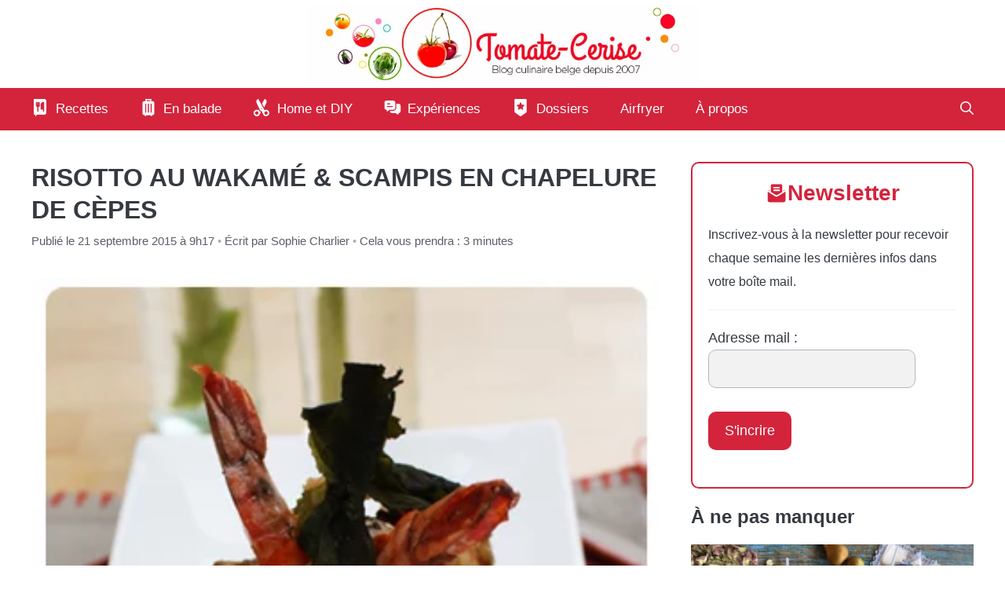

--- FILE ---
content_type: text/html; charset=UTF-8
request_url: https://www.tomate-cerise.be/risotto-au-wakame-scampis-chapelure-cepes
body_size: 34115
content:
<!DOCTYPE html>
<html lang="fr-FR">
<head><meta charset="UTF-8"><script>if(navigator.userAgent.match(/MSIE|Internet Explorer/i)||navigator.userAgent.match(/Trident\/7\..*?rv:11/i)){var href=document.location.href;if(!href.match(/[?&]nowprocket/)){if(href.indexOf("?")==-1){if(href.indexOf("#")==-1){document.location.href=href+"?nowprocket=1"}else{document.location.href=href.replace("#","?nowprocket=1#")}}else{if(href.indexOf("#")==-1){document.location.href=href+"&nowprocket=1"}else{document.location.href=href.replace("#","&nowprocket=1#")}}}}</script><script>(()=>{class RocketLazyLoadScripts{constructor(){this.v="2.0.4",this.userEvents=["keydown","keyup","mousedown","mouseup","mousemove","mouseover","mouseout","touchmove","touchstart","touchend","touchcancel","wheel","click","dblclick","input"],this.attributeEvents=["onblur","onclick","oncontextmenu","ondblclick","onfocus","onmousedown","onmouseenter","onmouseleave","onmousemove","onmouseout","onmouseover","onmouseup","onmousewheel","onscroll","onsubmit"]}async t(){this.i(),this.o(),/iP(ad|hone)/.test(navigator.userAgent)&&this.h(),this.u(),this.l(this),this.m(),this.k(this),this.p(this),this._(),await Promise.all([this.R(),this.L()]),this.lastBreath=Date.now(),this.S(this),this.P(),this.D(),this.O(),this.M(),await this.C(this.delayedScripts.normal),await this.C(this.delayedScripts.defer),await this.C(this.delayedScripts.async),await this.T(),await this.F(),await this.j(),await this.A(),window.dispatchEvent(new Event("rocket-allScriptsLoaded")),this.everythingLoaded=!0,this.lastTouchEnd&&await new Promise(t=>setTimeout(t,500-Date.now()+this.lastTouchEnd)),this.I(),this.H(),this.U(),this.W()}i(){this.CSPIssue=sessionStorage.getItem("rocketCSPIssue"),document.addEventListener("securitypolicyviolation",t=>{this.CSPIssue||"script-src-elem"!==t.violatedDirective||"data"!==t.blockedURI||(this.CSPIssue=!0,sessionStorage.setItem("rocketCSPIssue",!0))},{isRocket:!0})}o(){window.addEventListener("pageshow",t=>{this.persisted=t.persisted,this.realWindowLoadedFired=!0},{isRocket:!0}),window.addEventListener("pagehide",()=>{this.onFirstUserAction=null},{isRocket:!0})}h(){let t;function e(e){t=e}window.addEventListener("touchstart",e,{isRocket:!0}),window.addEventListener("touchend",function i(o){o.changedTouches[0]&&t.changedTouches[0]&&Math.abs(o.changedTouches[0].pageX-t.changedTouches[0].pageX)<10&&Math.abs(o.changedTouches[0].pageY-t.changedTouches[0].pageY)<10&&o.timeStamp-t.timeStamp<200&&(window.removeEventListener("touchstart",e,{isRocket:!0}),window.removeEventListener("touchend",i,{isRocket:!0}),"INPUT"===o.target.tagName&&"text"===o.target.type||(o.target.dispatchEvent(new TouchEvent("touchend",{target:o.target,bubbles:!0})),o.target.dispatchEvent(new MouseEvent("mouseover",{target:o.target,bubbles:!0})),o.target.dispatchEvent(new PointerEvent("click",{target:o.target,bubbles:!0,cancelable:!0,detail:1,clientX:o.changedTouches[0].clientX,clientY:o.changedTouches[0].clientY})),event.preventDefault()))},{isRocket:!0})}q(t){this.userActionTriggered||("mousemove"!==t.type||this.firstMousemoveIgnored?"keyup"===t.type||"mouseover"===t.type||"mouseout"===t.type||(this.userActionTriggered=!0,this.onFirstUserAction&&this.onFirstUserAction()):this.firstMousemoveIgnored=!0),"click"===t.type&&t.preventDefault(),t.stopPropagation(),t.stopImmediatePropagation(),"touchstart"===this.lastEvent&&"touchend"===t.type&&(this.lastTouchEnd=Date.now()),"click"===t.type&&(this.lastTouchEnd=0),this.lastEvent=t.type,t.composedPath&&t.composedPath()[0].getRootNode()instanceof ShadowRoot&&(t.rocketTarget=t.composedPath()[0]),this.savedUserEvents.push(t)}u(){this.savedUserEvents=[],this.userEventHandler=this.q.bind(this),this.userEvents.forEach(t=>window.addEventListener(t,this.userEventHandler,{passive:!1,isRocket:!0})),document.addEventListener("visibilitychange",this.userEventHandler,{isRocket:!0})}U(){this.userEvents.forEach(t=>window.removeEventListener(t,this.userEventHandler,{passive:!1,isRocket:!0})),document.removeEventListener("visibilitychange",this.userEventHandler,{isRocket:!0}),this.savedUserEvents.forEach(t=>{(t.rocketTarget||t.target).dispatchEvent(new window[t.constructor.name](t.type,t))})}m(){const t="return false",e=Array.from(this.attributeEvents,t=>"data-rocket-"+t),i="["+this.attributeEvents.join("],[")+"]",o="[data-rocket-"+this.attributeEvents.join("],[data-rocket-")+"]",s=(e,i,o)=>{o&&o!==t&&(e.setAttribute("data-rocket-"+i,o),e["rocket"+i]=new Function("event",o),e.setAttribute(i,t))};new MutationObserver(t=>{for(const n of t)"attributes"===n.type&&(n.attributeName.startsWith("data-rocket-")||this.everythingLoaded?n.attributeName.startsWith("data-rocket-")&&this.everythingLoaded&&this.N(n.target,n.attributeName.substring(12)):s(n.target,n.attributeName,n.target.getAttribute(n.attributeName))),"childList"===n.type&&n.addedNodes.forEach(t=>{if(t.nodeType===Node.ELEMENT_NODE)if(this.everythingLoaded)for(const i of[t,...t.querySelectorAll(o)])for(const t of i.getAttributeNames())e.includes(t)&&this.N(i,t.substring(12));else for(const e of[t,...t.querySelectorAll(i)])for(const t of e.getAttributeNames())this.attributeEvents.includes(t)&&s(e,t,e.getAttribute(t))})}).observe(document,{subtree:!0,childList:!0,attributeFilter:[...this.attributeEvents,...e]})}I(){this.attributeEvents.forEach(t=>{document.querySelectorAll("[data-rocket-"+t+"]").forEach(e=>{this.N(e,t)})})}N(t,e){const i=t.getAttribute("data-rocket-"+e);i&&(t.setAttribute(e,i),t.removeAttribute("data-rocket-"+e))}k(t){Object.defineProperty(HTMLElement.prototype,"onclick",{get(){return this.rocketonclick||null},set(e){this.rocketonclick=e,this.setAttribute(t.everythingLoaded?"onclick":"data-rocket-onclick","this.rocketonclick(event)")}})}S(t){function e(e,i){let o=e[i];e[i]=null,Object.defineProperty(e,i,{get:()=>o,set(s){t.everythingLoaded?o=s:e["rocket"+i]=o=s}})}e(document,"onreadystatechange"),e(window,"onload"),e(window,"onpageshow");try{Object.defineProperty(document,"readyState",{get:()=>t.rocketReadyState,set(e){t.rocketReadyState=e},configurable:!0}),document.readyState="loading"}catch(t){console.log("WPRocket DJE readyState conflict, bypassing")}}l(t){this.originalAddEventListener=EventTarget.prototype.addEventListener,this.originalRemoveEventListener=EventTarget.prototype.removeEventListener,this.savedEventListeners=[],EventTarget.prototype.addEventListener=function(e,i,o){o&&o.isRocket||!t.B(e,this)&&!t.userEvents.includes(e)||t.B(e,this)&&!t.userActionTriggered||e.startsWith("rocket-")||t.everythingLoaded?t.originalAddEventListener.call(this,e,i,o):(t.savedEventListeners.push({target:this,remove:!1,type:e,func:i,options:o}),"mouseenter"!==e&&"mouseleave"!==e||t.originalAddEventListener.call(this,e,t.savedUserEvents.push,o))},EventTarget.prototype.removeEventListener=function(e,i,o){o&&o.isRocket||!t.B(e,this)&&!t.userEvents.includes(e)||t.B(e,this)&&!t.userActionTriggered||e.startsWith("rocket-")||t.everythingLoaded?t.originalRemoveEventListener.call(this,e,i,o):t.savedEventListeners.push({target:this,remove:!0,type:e,func:i,options:o})}}J(t,e){this.savedEventListeners=this.savedEventListeners.filter(i=>{let o=i.type,s=i.target||window;return e!==o||t!==s||(this.B(o,s)&&(i.type="rocket-"+o),this.$(i),!1)})}H(){EventTarget.prototype.addEventListener=this.originalAddEventListener,EventTarget.prototype.removeEventListener=this.originalRemoveEventListener,this.savedEventListeners.forEach(t=>this.$(t))}$(t){t.remove?this.originalRemoveEventListener.call(t.target,t.type,t.func,t.options):this.originalAddEventListener.call(t.target,t.type,t.func,t.options)}p(t){let e;function i(e){return t.everythingLoaded?e:e.split(" ").map(t=>"load"===t||t.startsWith("load.")?"rocket-jquery-load":t).join(" ")}function o(o){function s(e){const s=o.fn[e];o.fn[e]=o.fn.init.prototype[e]=function(){return this[0]===window&&t.userActionTriggered&&("string"==typeof arguments[0]||arguments[0]instanceof String?arguments[0]=i(arguments[0]):"object"==typeof arguments[0]&&Object.keys(arguments[0]).forEach(t=>{const e=arguments[0][t];delete arguments[0][t],arguments[0][i(t)]=e})),s.apply(this,arguments),this}}if(o&&o.fn&&!t.allJQueries.includes(o)){const e={DOMContentLoaded:[],"rocket-DOMContentLoaded":[]};for(const t in e)document.addEventListener(t,()=>{e[t].forEach(t=>t())},{isRocket:!0});o.fn.ready=o.fn.init.prototype.ready=function(i){function s(){parseInt(o.fn.jquery)>2?setTimeout(()=>i.bind(document)(o)):i.bind(document)(o)}return"function"==typeof i&&(t.realDomReadyFired?!t.userActionTriggered||t.fauxDomReadyFired?s():e["rocket-DOMContentLoaded"].push(s):e.DOMContentLoaded.push(s)),o([])},s("on"),s("one"),s("off"),t.allJQueries.push(o)}e=o}t.allJQueries=[],o(window.jQuery),Object.defineProperty(window,"jQuery",{get:()=>e,set(t){o(t)}})}P(){const t=new Map;document.write=document.writeln=function(e){const i=document.currentScript,o=document.createRange(),s=i.parentElement;let n=t.get(i);void 0===n&&(n=i.nextSibling,t.set(i,n));const c=document.createDocumentFragment();o.setStart(c,0),c.appendChild(o.createContextualFragment(e)),s.insertBefore(c,n)}}async R(){return new Promise(t=>{this.userActionTriggered?t():this.onFirstUserAction=t})}async L(){return new Promise(t=>{document.addEventListener("DOMContentLoaded",()=>{this.realDomReadyFired=!0,t()},{isRocket:!0})})}async j(){return this.realWindowLoadedFired?Promise.resolve():new Promise(t=>{window.addEventListener("load",t,{isRocket:!0})})}M(){this.pendingScripts=[];this.scriptsMutationObserver=new MutationObserver(t=>{for(const e of t)e.addedNodes.forEach(t=>{"SCRIPT"!==t.tagName||t.noModule||t.isWPRocket||this.pendingScripts.push({script:t,promise:new Promise(e=>{const i=()=>{const i=this.pendingScripts.findIndex(e=>e.script===t);i>=0&&this.pendingScripts.splice(i,1),e()};t.addEventListener("load",i,{isRocket:!0}),t.addEventListener("error",i,{isRocket:!0}),setTimeout(i,1e3)})})})}),this.scriptsMutationObserver.observe(document,{childList:!0,subtree:!0})}async F(){await this.X(),this.pendingScripts.length?(await this.pendingScripts[0].promise,await this.F()):this.scriptsMutationObserver.disconnect()}D(){this.delayedScripts={normal:[],async:[],defer:[]},document.querySelectorAll("script[type$=rocketlazyloadscript]").forEach(t=>{t.hasAttribute("data-rocket-src")?t.hasAttribute("async")&&!1!==t.async?this.delayedScripts.async.push(t):t.hasAttribute("defer")&&!1!==t.defer||"module"===t.getAttribute("data-rocket-type")?this.delayedScripts.defer.push(t):this.delayedScripts.normal.push(t):this.delayedScripts.normal.push(t)})}async _(){await this.L();let t=[];document.querySelectorAll("script[type$=rocketlazyloadscript][data-rocket-src]").forEach(e=>{let i=e.getAttribute("data-rocket-src");if(i&&!i.startsWith("data:")){i.startsWith("//")&&(i=location.protocol+i);try{const o=new URL(i).origin;o!==location.origin&&t.push({src:o,crossOrigin:e.crossOrigin||"module"===e.getAttribute("data-rocket-type")})}catch(t){}}}),t=[...new Map(t.map(t=>[JSON.stringify(t),t])).values()],this.Y(t,"preconnect")}async G(t){if(await this.K(),!0!==t.noModule||!("noModule"in HTMLScriptElement.prototype))return new Promise(e=>{let i;function o(){(i||t).setAttribute("data-rocket-status","executed"),e()}try{if(navigator.userAgent.includes("Firefox/")||""===navigator.vendor||this.CSPIssue)i=document.createElement("script"),[...t.attributes].forEach(t=>{let e=t.nodeName;"type"!==e&&("data-rocket-type"===e&&(e="type"),"data-rocket-src"===e&&(e="src"),i.setAttribute(e,t.nodeValue))}),t.text&&(i.text=t.text),t.nonce&&(i.nonce=t.nonce),i.hasAttribute("src")?(i.addEventListener("load",o,{isRocket:!0}),i.addEventListener("error",()=>{i.setAttribute("data-rocket-status","failed-network"),e()},{isRocket:!0}),setTimeout(()=>{i.isConnected||e()},1)):(i.text=t.text,o()),i.isWPRocket=!0,t.parentNode.replaceChild(i,t);else{const i=t.getAttribute("data-rocket-type"),s=t.getAttribute("data-rocket-src");i?(t.type=i,t.removeAttribute("data-rocket-type")):t.removeAttribute("type"),t.addEventListener("load",o,{isRocket:!0}),t.addEventListener("error",i=>{this.CSPIssue&&i.target.src.startsWith("data:")?(console.log("WPRocket: CSP fallback activated"),t.removeAttribute("src"),this.G(t).then(e)):(t.setAttribute("data-rocket-status","failed-network"),e())},{isRocket:!0}),s?(t.fetchPriority="high",t.removeAttribute("data-rocket-src"),t.src=s):t.src="data:text/javascript;base64,"+window.btoa(unescape(encodeURIComponent(t.text)))}}catch(i){t.setAttribute("data-rocket-status","failed-transform"),e()}});t.setAttribute("data-rocket-status","skipped")}async C(t){const e=t.shift();return e?(e.isConnected&&await this.G(e),this.C(t)):Promise.resolve()}O(){this.Y([...this.delayedScripts.normal,...this.delayedScripts.defer,...this.delayedScripts.async],"preload")}Y(t,e){this.trash=this.trash||[];let i=!0;var o=document.createDocumentFragment();t.forEach(t=>{const s=t.getAttribute&&t.getAttribute("data-rocket-src")||t.src;if(s&&!s.startsWith("data:")){const n=document.createElement("link");n.href=s,n.rel=e,"preconnect"!==e&&(n.as="script",n.fetchPriority=i?"high":"low"),t.getAttribute&&"module"===t.getAttribute("data-rocket-type")&&(n.crossOrigin=!0),t.crossOrigin&&(n.crossOrigin=t.crossOrigin),t.integrity&&(n.integrity=t.integrity),t.nonce&&(n.nonce=t.nonce),o.appendChild(n),this.trash.push(n),i=!1}}),document.head.appendChild(o)}W(){this.trash.forEach(t=>t.remove())}async T(){try{document.readyState="interactive"}catch(t){}this.fauxDomReadyFired=!0;try{await this.K(),this.J(document,"readystatechange"),document.dispatchEvent(new Event("rocket-readystatechange")),await this.K(),document.rocketonreadystatechange&&document.rocketonreadystatechange(),await this.K(),this.J(document,"DOMContentLoaded"),document.dispatchEvent(new Event("rocket-DOMContentLoaded")),await this.K(),this.J(window,"DOMContentLoaded"),window.dispatchEvent(new Event("rocket-DOMContentLoaded"))}catch(t){console.error(t)}}async A(){try{document.readyState="complete"}catch(t){}try{await this.K(),this.J(document,"readystatechange"),document.dispatchEvent(new Event("rocket-readystatechange")),await this.K(),document.rocketonreadystatechange&&document.rocketonreadystatechange(),await this.K(),this.J(window,"load"),window.dispatchEvent(new Event("rocket-load")),await this.K(),window.rocketonload&&window.rocketonload(),await this.K(),this.allJQueries.forEach(t=>t(window).trigger("rocket-jquery-load")),await this.K(),this.J(window,"pageshow");const t=new Event("rocket-pageshow");t.persisted=this.persisted,window.dispatchEvent(t),await this.K(),window.rocketonpageshow&&window.rocketonpageshow({persisted:this.persisted})}catch(t){console.error(t)}}async K(){Date.now()-this.lastBreath>45&&(await this.X(),this.lastBreath=Date.now())}async X(){return document.hidden?new Promise(t=>setTimeout(t)):new Promise(t=>requestAnimationFrame(t))}B(t,e){return e===document&&"readystatechange"===t||(e===document&&"DOMContentLoaded"===t||(e===window&&"DOMContentLoaded"===t||(e===window&&"load"===t||e===window&&"pageshow"===t)))}static run(){(new RocketLazyLoadScripts).t()}}RocketLazyLoadScripts.run()})();</script>
	
	<meta name='robots' content='index, follow, max-image-preview:large, max-snippet:-1, max-video-preview:-1' />
<meta name="viewport" content="width=device-width, initial-scale=1">
	<!-- This site is optimized with the Yoast SEO Premium plugin v26.4 (Yoast SEO v26.4) - https://yoast.com/wordpress/plugins/seo/ -->
	<title>Risotto au wakamé &amp; scampis en chapelure de cèpes</title>
<link crossorigin data-rocket-preload as="font" href="https://www.tomate-cerise.be/VP_tomatecerise/wp-content/plugins/generateperf/fonts/montserrat-variable.woff2" rel="preload">
<style id="wpr-usedcss">img:is([sizes=auto i],[sizes^="auto," i]){contain-intrinsic-size:3000px 1500px}@font-face{font-family:Montserrat;font-weight:300 800;font-display:swap;src:url('https://www.tomate-cerise.be/VP_tomatecerise/wp-content/plugins/generateperf/fonts/montserrat-variable.woff2') format(woff2) tech(variations)}@supports not font-tech(variations){@font-face{font-family:Montserrat;font-weight:300 800;font-display:swap;src:url('https://www.tomate-cerise.be/VP_tomatecerise/wp-content/plugins/generateperf/fonts/montserrat-variable.woff2') format('woff2 supports variations'),url('https://www.tomate-cerise.be/VP_tomatecerise/wp-content/plugins/generateperf/fonts/montserrat-variable.woff2') format("woff2-variations")}}:root{--wp-block-synced-color:#7a00df;--wp-block-synced-color--rgb:122,0,223;--wp-bound-block-color:var(--wp-block-synced-color);--wp-editor-canvas-background:#ddd;--wp-admin-theme-color:#007cba;--wp-admin-theme-color--rgb:0,124,186;--wp-admin-theme-color-darker-10:#006ba1;--wp-admin-theme-color-darker-10--rgb:0,107,160.5;--wp-admin-theme-color-darker-20:#005a87;--wp-admin-theme-color-darker-20--rgb:0,90,135;--wp-admin-border-width-focus:2px}@media (min-resolution:192dpi){:root{--wp-admin-border-width-focus:1.5px}}:root{--wp--preset--font-size--normal:16px;--wp--preset--font-size--huge:42px}.screen-reader-text{border:0;clip-path:inset(50%);height:1px;margin:-1px;overflow:hidden;padding:0;position:absolute;width:1px;word-wrap:normal!important}.screen-reader-text:focus{background-color:#ddd;clip-path:none;color:#444;display:block;font-size:1em;height:auto;left:5px;line-height:normal;padding:15px 23px 14px;text-decoration:none;top:5px;width:auto;z-index:100000}html :where(.has-border-color){border-style:solid}html :where([style*=border-top-color]){border-top-style:solid}html :where([style*=border-right-color]){border-right-style:solid}html :where([style*=border-bottom-color]){border-bottom-style:solid}html :where([style*=border-left-color]){border-left-style:solid}html :where([style*=border-width]){border-style:solid}html :where([style*=border-top-width]){border-top-style:solid}html :where([style*=border-right-width]){border-right-style:solid}html :where([style*=border-bottom-width]){border-bottom-style:solid}html :where([style*=border-left-width]){border-left-style:solid}html :where(img[class*=wp-image-]){height:auto;max-width:100%}:where(figure){margin:0 0 1em}html :where(.is-position-sticky){--wp-admin--admin-bar--position-offset:var(--wp-admin--admin-bar--height,0px)}@media screen and (max-width:600px){html :where(.is-position-sticky){--wp-admin--admin-bar--position-offset:0px}}.wp-block-image>a,.wp-block-image>figure>a{display:inline-block}.wp-block-image img{box-sizing:border-box;height:auto;max-width:100%;vertical-align:bottom}@media not (prefers-reduced-motion){.wp-block-image img.hide{visibility:hidden}.wp-block-image img.show{animation:.4s show-content-image}}.wp-block-image :where(figcaption){margin-bottom:1em;margin-top:.5em}:root :where(.wp-block-image.is-style-rounded img,.wp-block-image .is-style-rounded img){border-radius:9999px}.wp-block-image figure{margin:0}@keyframes show-content-image{0%{visibility:hidden}99%{visibility:hidden}to{visibility:visible}}ol,ul{box-sizing:border-box}:root :where(.wp-block-list.has-background){padding:1.25em 2.375em}:root :where(p.has-background){padding:1.25em 2.375em}:where(p.has-text-color:not(.has-link-color)) a{color:inherit}:root{--wp--preset--aspect-ratio--square:1;--wp--preset--aspect-ratio--4-3:4/3;--wp--preset--aspect-ratio--3-4:3/4;--wp--preset--aspect-ratio--3-2:3/2;--wp--preset--aspect-ratio--2-3:2/3;--wp--preset--aspect-ratio--16-9:16/9;--wp--preset--aspect-ratio--9-16:9/16;--wp--preset--color--black:#000000;--wp--preset--color--cyan-bluish-gray:#abb8c3;--wp--preset--color--white:#ffffff;--wp--preset--color--pale-pink:#f78da7;--wp--preset--color--vivid-red:#cf2e2e;--wp--preset--color--luminous-vivid-orange:#ff6900;--wp--preset--color--luminous-vivid-amber:#fcb900;--wp--preset--color--light-green-cyan:#7bdcb5;--wp--preset--color--vivid-green-cyan:#00d084;--wp--preset--color--pale-cyan-blue:#8ed1fc;--wp--preset--color--vivid-cyan-blue:#0693e3;--wp--preset--color--vivid-purple:#9b51e0;--wp--preset--color--contrast:var(--contrast);--wp--preset--color--contrast-2:var(--contrast-2);--wp--preset--color--contrast-3:var(--contrast-3);--wp--preset--color--contrast-4:var(--contrast-4);--wp--preset--color--contrast-5:var(--contrast-5);--wp--preset--color--base:var(--base);--wp--preset--color--base-2:var(--base-2);--wp--preset--color--community:var(--community);--wp--preset--color--education:var(--education);--wp--preset--color--entertainment:var(--entertainment);--wp--preset--color--lifestyle:var(--lifestyle);--wp--preset--color--technology:var(--technology);--wp--preset--color--travel:var(--travel);--wp--preset--color--business:var(--business);--wp--preset--color--balade:var(--balade);--wp--preset--color--diy:var(--diy);--wp--preset--color--recette:var(--recette);--wp--preset--color--dossier:var(--dossier);--wp--preset--color--video:var(--video);--wp--preset--color--contact:var(--contact);--wp--preset--color--experience:var(--experience);--wp--preset--color--rose:var(--rose);--wp--preset--gradient--vivid-cyan-blue-to-vivid-purple:linear-gradient(135deg,rgb(6, 147, 227) 0%,rgb(155, 81, 224) 100%);--wp--preset--gradient--light-green-cyan-to-vivid-green-cyan:linear-gradient(135deg,rgb(122, 220, 180) 0%,rgb(0, 208, 130) 100%);--wp--preset--gradient--luminous-vivid-amber-to-luminous-vivid-orange:linear-gradient(135deg,rgb(252, 185, 0) 0%,rgb(255, 105, 0) 100%);--wp--preset--gradient--luminous-vivid-orange-to-vivid-red:linear-gradient(135deg,rgb(255, 105, 0) 0%,rgb(207, 46, 46) 100%);--wp--preset--gradient--very-light-gray-to-cyan-bluish-gray:linear-gradient(135deg,rgb(238, 238, 238) 0%,rgb(169, 184, 195) 100%);--wp--preset--gradient--cool-to-warm-spectrum:linear-gradient(135deg,rgb(74, 234, 220) 0%,rgb(151, 120, 209) 20%,rgb(207, 42, 186) 40%,rgb(238, 44, 130) 60%,rgb(251, 105, 98) 80%,rgb(254, 248, 76) 100%);--wp--preset--gradient--blush-light-purple:linear-gradient(135deg,rgb(255, 206, 236) 0%,rgb(152, 150, 240) 100%);--wp--preset--gradient--blush-bordeaux:linear-gradient(135deg,rgb(254, 205, 165) 0%,rgb(254, 45, 45) 50%,rgb(107, 0, 62) 100%);--wp--preset--gradient--luminous-dusk:linear-gradient(135deg,rgb(255, 203, 112) 0%,rgb(199, 81, 192) 50%,rgb(65, 88, 208) 100%);--wp--preset--gradient--pale-ocean:linear-gradient(135deg,rgb(255, 245, 203) 0%,rgb(182, 227, 212) 50%,rgb(51, 167, 181) 100%);--wp--preset--gradient--electric-grass:linear-gradient(135deg,rgb(202, 248, 128) 0%,rgb(113, 206, 126) 100%);--wp--preset--gradient--midnight:linear-gradient(135deg,rgb(2, 3, 129) 0%,rgb(40, 116, 252) 100%);--wp--preset--font-size--small:13px;--wp--preset--font-size--medium:20px;--wp--preset--font-size--large:36px;--wp--preset--font-size--x-large:42px;--wp--preset--spacing--20:0.44rem;--wp--preset--spacing--30:0.67rem;--wp--preset--spacing--40:1rem;--wp--preset--spacing--50:1.5rem;--wp--preset--spacing--60:2.25rem;--wp--preset--spacing--70:3.38rem;--wp--preset--spacing--80:5.06rem;--wp--preset--shadow--natural:6px 6px 9px rgba(0, 0, 0, .2);--wp--preset--shadow--deep:12px 12px 50px rgba(0, 0, 0, .4);--wp--preset--shadow--sharp:6px 6px 0px rgba(0, 0, 0, .2);--wp--preset--shadow--outlined:6px 6px 0px -3px rgb(255, 255, 255),6px 6px rgb(0, 0, 0);--wp--preset--shadow--crisp:6px 6px 0px rgb(0, 0, 0)}:where(.is-layout-flex){gap:.5em}:where(.is-layout-grid){gap:.5em}:where(.wp-block-columns.is-layout-flex){gap:2em}:where(.wp-block-columns.is-layout-grid){gap:2em}:where(.wp-block-post-template.is-layout-flex){gap:1.25em}:where(.wp-block-post-template.is-layout-grid){gap:1.25em}.wp-block-latest-posts{box-sizing:border-box}.wp-block-latest-posts.wp-block-latest-posts__list{list-style:none}.wp-block-latest-posts.wp-block-latest-posts__list li{clear:both;overflow-wrap:break-word}.wp-block-latest-posts.is-grid{display:flex;flex-wrap:wrap}.wp-block-latest-posts.is-grid li{margin:0 1.25em 1.25em 0;width:100%}@media (min-width:600px){.wp-block-latest-posts.columns-2 li{width:calc(50% - .625em)}.wp-block-latest-posts.columns-2 li:nth-child(2n){margin-right:0}}:root :where(.wp-block-latest-posts.is-grid){padding:0}:root :where(.wp-block-latest-posts.wp-block-latest-posts__list){padding-left:0}.wp-block-latest-posts__post-date{display:block;font-size:.8125em}.wp-block-latest-posts__featured-image a{display:inline-block}.wp-block-latest-posts__featured-image img{height:auto;max-width:100%;width:auto}.comment{list-style-type:none;padding:0;margin:0}.comment-respond{margin-top:0}.comment-form>.form-submit{margin-bottom:0}.comment-form input,.comment-form-comment{margin-bottom:10px}.comment-form-comment textarea{resize:vertical}.comment-form #author,.comment-form #email,.comment-form #url{display:block}.comment .children{padding-left:30px;margin-top:-30px;border-left:1px solid rgba(0,0,0,.05)}.comment-form-cookies-consent{display:flex;align-items:center}.comment-form-cookies-consent input{margin-right:.5em;margin-bottom:0}.one-container .comments-area{margin-top:1.5em}#cancel-comment-reply-link{padding-left:10px}body,dl,dt,fieldset,figure,h1,h2,h3,hr,html,iframe,legend,li,ol,p,textarea,ul{margin:0;padding:0;border:0}html{font-family:sans-serif;-webkit-text-size-adjust:100%;-ms-text-size-adjust:100%;-webkit-font-smoothing:antialiased;-moz-osx-font-smoothing:grayscale}main{display:block}progress{vertical-align:baseline}html{box-sizing:border-box}*,::after,::before{box-sizing:inherit}button,input,optgroup,select,textarea{font-family:inherit;font-size:100%;margin:0}[type=search]{-webkit-appearance:textfield;outline-offset:-2px}[type=search]::-webkit-search-decoration{-webkit-appearance:none}::-moz-focus-inner{border-style:none;padding:0}body,button,input,select,textarea{font-family:-apple-system,system-ui,BlinkMacSystemFont,"Segoe UI",Helvetica,Arial,sans-serif,"Apple Color Emoji","Segoe UI Emoji","Segoe UI Symbol";font-weight:400;text-transform:none;font-size:17px;line-height:1.5}p{margin-bottom:1.5em}h1,h2,h3{font-family:inherit;font-size:100%;font-style:inherit;font-weight:inherit}table{border:1px solid rgba(0,0,0,.1)}table{border-collapse:separate;border-spacing:0;border-width:1px 0 0 1px;margin:0 0 1.5em;width:100%}hr{background-color:rgba(0,0,0,.1);border:0;height:1px;margin-bottom:40px;margin-top:40px}fieldset{padding:0;border:0;min-width:inherit}fieldset legend{padding:0;margin-bottom:1.5em}h1{font-size:42px;margin-bottom:20px;line-height:1.2em;font-weight:400;text-transform:none}h2{font-size:35px;margin-bottom:20px;line-height:1.2em;font-weight:400;text-transform:none}h3{font-size:29px;margin-bottom:20px;line-height:1.2em;font-weight:400;text-transform:none}ol,ul{margin:0 0 1.5em 3em}ul{list-style:disc}ol{list-style:decimal}li>ol,li>ul{margin-bottom:0;margin-left:1.5em}dt{font-weight:700}strong{font-weight:700}em{font-style:italic}address{margin:0 0 1.5em}code,tt{font:15px Monaco,Consolas,"Andale Mono","DejaVu Sans Mono",monospace}small{font-size:75%}figure{margin:0}table{margin:0 0 1.5em;width:100%}img{height:auto;max-width:100%}button,input[type=button],input[type=submit]{background:#55555e;color:#fff;border:1px solid transparent;cursor:pointer;-webkit-appearance:button;padding:10px 20px}input[type=email],input[type=number],input[type=password],input[type=search],input[type=text],input[type=url],select,textarea{border:1px solid;border-radius:0;padding:10px 15px;max-width:100%}textarea{width:100%}a,button,input{transition:color .1s ease-in-out,background-color .1s ease-in-out}a{text-decoration:none}.button{padding:10px 20px;display:inline-block}.using-mouse :focus{outline:0}.using-mouse ::-moz-focus-inner{border:0}.size-large,.size-medium{max-width:100%;height:auto}.screen-reader-text{border:0;clip:rect(1px,1px,1px,1px);clip-path:inset(50%);height:1px;margin:-1px;overflow:hidden;padding:0;position:absolute!important;width:1px;word-wrap:normal!important}.screen-reader-text:focus{background-color:#f1f1f1;border-radius:3px;box-shadow:0 0 2px 2px rgba(0,0,0,.6);clip:auto!important;clip-path:none;color:#21759b;display:block;font-size:.875rem;font-weight:700;height:auto;left:5px;line-height:normal;padding:15px 23px 14px;text-decoration:none;top:5px;width:auto;z-index:100000}#primary[tabindex="-1"]:focus{outline:0}.main-navigation{z-index:100;padding:0;clear:both;display:block}.main-navigation a{display:block;text-decoration:none;font-weight:400;text-transform:none;font-size:15px}.main-navigation ul{list-style:none;margin:0;padding-left:0}.main-navigation .main-nav ul li a{padding-left:20px;padding-right:20px;line-height:60px}.inside-navigation{position:relative}.main-navigation .inside-navigation{display:flex;align-items:center;flex-wrap:wrap;justify-content:space-between}.main-navigation .main-nav>ul{display:flex;flex-wrap:wrap;align-items:center}.main-navigation li{position:relative}.main-navigation .menu-bar-items{display:flex;align-items:center;font-size:15px}.main-navigation .menu-bar-items a{color:inherit}.main-navigation .menu-bar-item{position:relative}.main-navigation .menu-bar-item.search-item{z-index:20}.main-navigation .menu-bar-item>a{padding-left:20px;padding-right:20px;line-height:60px}.sidebar .main-navigation .main-nav{flex-basis:100%}.sidebar .main-navigation .main-nav>ul{flex-direction:column}.sidebar .main-navigation .menu-bar-items{margin:0 auto}.sidebar .main-navigation .menu-bar-items .search-item{order:10}.main-navigation ul ul{display:block;box-shadow:1px 1px 0 rgba(0,0,0,.1);float:left;position:absolute;left:-99999px;opacity:0;z-index:99999;width:200px;text-align:left;top:auto;transition:opacity 80ms linear;transition-delay:0s;pointer-events:none;height:0;overflow:hidden}.main-navigation ul ul a{display:block}.main-navigation ul ul li{width:100%}.main-navigation .main-nav ul ul li a{line-height:normal;padding:10px 20px;font-size:14px}.main-navigation .main-nav ul li.menu-item-has-children>a{padding-right:0;position:relative}.main-navigation.sub-menu-left ul ul{box-shadow:-1px 1px 0 rgba(0,0,0,.1)}.main-navigation.sub-menu-left .sub-menu{right:0}.main-navigation:not(.toggled) ul li.sfHover>ul,.main-navigation:not(.toggled) ul li:hover>ul{left:auto;opacity:1;transition-delay:150ms;pointer-events:auto;height:auto;overflow:visible}.main-navigation:not(.toggled) ul ul li.sfHover>ul,.main-navigation:not(.toggled) ul ul li:hover>ul{left:100%;top:0}.main-navigation.sub-menu-left:not(.toggled) ul ul li.sfHover>ul,.main-navigation.sub-menu-left:not(.toggled) ul ul li:hover>ul{right:100%;left:auto}.menu-item-has-children .dropdown-menu-toggle{display:inline-block;height:100%;clear:both;padding-right:20px;padding-left:10px}.menu-item-has-children ul .dropdown-menu-toggle{padding-top:10px;padding-bottom:10px;margin-top:-10px}.sidebar .menu-item-has-children .dropdown-menu-toggle,nav ul ul .menu-item-has-children .dropdown-menu-toggle{float:right}.widget-area .main-navigation li{float:none;display:block;width:100%;padding:0;margin:0}.sidebar .main-navigation.sub-menu-right ul li.sfHover ul,.sidebar .main-navigation.sub-menu-right ul li:hover ul{top:0;left:100%}.site-header{position:relative}.inside-header{padding:20px 40px}.site-logo{display:inline-block;max-width:100%}.site-header .header-image{vertical-align:middle}.inside-header{display:flex;align-items:center}.header-aligned-center:not([class*=nav-float-]) .inside-header{justify-content:center;flex-direction:column;text-align:center}.header-aligned-center:not([class*=nav-float-]) .inside-header>:not(:first-child){margin-top:1em}.site-branding-container{display:inline-flex;align-items:center;text-align:left;flex-shrink:0}.site-branding-container .site-logo{margin-right:1em}.entry-header .gp-icon{display:none}.byline,.single .byline{display:inline}footer.entry-meta .byline,footer.entry-meta .posted-on{display:block}.entry-content:not(:first-child){margin-top:2em}.entry-header,.site-content{word-wrap:break-word}.entry-title{margin-bottom:0}.entry-meta{font-size:85%;margin-top:.5em;line-height:1.5}footer.entry-meta{margin-top:2em}.entry-content>p:last-child{margin-bottom:0}embed,iframe,object{max-width:100%}.wp-block-post-template{margin-left:0}.site-content{display:flex}.grid-container{margin-left:auto;margin-right:auto;max-width:1200px}.site-main>*{margin-bottom:20px}.one-container.right-sidebar .site-main{margin-right:40px}.one-container.blog .post:not(:last-child):not(.is-loop-template-item){padding-bottom:40px}.one-container .site-content{padding:40px}.widget-area .main-navigation{margin-bottom:20px}.one-container .site-main>:last-child{margin-bottom:0}.sidebar .grid-container{max-width:100%;width:100%}.featured-image{line-height:0}.one-container .inside-article>.featured-image{margin-top:0;margin-bottom:2em}.gp-icon{display:inline-flex;align-self:center}.gp-icon svg{height:1em;width:1em;top:.125em;position:relative;fill:currentColor}.close-search .icon-search svg:first-child,.icon-menu-bars svg:nth-child(2),.icon-search svg:nth-child(2),.toggled .icon-menu-bars svg:first-child{display:none}.close-search .icon-search svg:nth-child(2),.toggled .icon-menu-bars svg:nth-child(2){display:block}.entry-meta .gp-icon{margin-right:.6em;opacity:.7}nav.toggled .sfHover>a>.dropdown-menu-toggle .gp-icon svg{transform:rotate(180deg)}.container.grid-container{width:auto}.menu-toggle,.sidebar-nav-mobile{display:none}.menu-toggle{padding:0 20px;line-height:60px;margin:0;font-weight:400;text-transform:none;font-size:15px;cursor:pointer}.menu-toggle .mobile-menu{padding-left:3px}.menu-toggle .gp-icon+.mobile-menu{padding-left:9px}.menu-toggle .mobile-menu:empty{display:none}button.menu-toggle{background-color:transparent;flex-grow:1;border:0;text-align:center}button.menu-toggle:active,button.menu-toggle:focus,button.menu-toggle:hover{background-color:transparent}.has-menu-bar-items button.menu-toggle{flex-grow:0}nav.toggled ul ul.sub-menu{width:100%}.toggled .menu-item-has-children .dropdown-menu-toggle{padding-left:20px}.main-navigation.toggled .main-nav{flex-basis:100%;order:3}.main-navigation.toggled .main-nav>ul{display:block}.main-navigation.toggled .main-nav li{width:100%;text-align:left}.main-navigation.toggled .main-nav ul ul{transition:0s;visibility:hidden;box-shadow:none;border-bottom:1px solid rgba(0,0,0,.05)}.main-navigation.toggled .main-nav ul ul li:last-child>ul{border-bottom:0}.main-navigation.toggled .main-nav ul ul.toggled-on{position:relative;top:0;left:auto!important;right:auto!important;width:100%;pointer-events:auto;height:auto;opacity:1;display:block;visibility:visible;float:none}.main-navigation.toggled .menu-item-has-children .dropdown-menu-toggle{float:right}.mobile-menu-control-wrapper{display:none;margin-left:auto;align-items:center}@media (max-width:768px){.hide-on-mobile{display:none!important}a,body,button,input,select,textarea{transition:all 0s ease-in-out}.inside-header{flex-direction:column;text-align:center}.site-content{flex-direction:column}.container .site-content .content-area{width:auto}.is-right-sidebar.sidebar{width:auto;order:initial}#main{margin-left:0;margin-right:0}body:not(.no-sidebar) #main{margin-bottom:0}.comment .children{padding-left:10px;margin-left:0}.entry-meta{font-size:inherit}.entry-meta a{line-height:1.8em}}@media (min-width:769px) and (max-width:1024px){.hide-on-tablet{display:none!important}}@media (min-width:1025px){.hide-on-desktop{display:none!important}}:root{--border-radius:10px}.is-right-sidebar{width:30%}.site-content .content-area{width:70%}@media (max-width:910px){.main-navigation .menu-toggle,.sidebar-nav-mobile:not(#sticky-placeholder){display:block}.gen-sidebar-nav,.main-navigation ul,.main-navigation:not(.slideout-navigation):not(.toggled) .main-nav>ul{display:none}}html{-webkit-tap-highlight-color:transparent}h1,h2,h3{text-wrap:balance}.site-branding-container{cursor:pointer}h1 img{border-radius:50%;margin-right:.75em}@media(max-width:768px){.sidebar{margin-top:40px}}.sidebar{contain:layout style}.main-navigation ul ul{content-visibility:auto}:root{--spacing:2rem;--spacer:2rem}.component{margin-top:var(--spacing);margin-bottom:var(--spacing)}body.overlayed{overflow:hidden;height:100%}@media(min-width:769px){.one-container.right-sidebar .site-main{margin-right:40px!important}}svg.icon{vertical-align:top}.gb-loop-item:hover,.gb-query-loop-item:hover,[data-gpmodal-trigger]:hover,[data-share-url]:hover{cursor:pointer}.featured-image{margin-bottom:0!important}button,input,textarea{border-radius:var(--border-radius)!important}.wp-block-latest-posts__list:not(.is-grid) li{margin-bottom:20px}.entry-header .byline{display:inline-flex;column-gap:.5em;flex-wrap:wrap;align-items:baseline}.entry-header .byline img{align-self:center}ul.wp-block-latest-posts__list{margin-left:0}@media screen and (max-width:599px){ul.wp-block-latest-posts__list li{margin-right:0!important}}.generate-columns-container article{padding-bottom:0!important}.generate-columns-container .inside-article,.wp-block-latest-posts__list li,.wp-block-post{contain:content;text-align:left}.wp-block-latest-posts__featured-image{aspect-ratio:16/9;overflow:hidden;margin-bottom:0!important;background-color:var(--light)}.wp-block-latest-posts__featured-image img{width:100%!important;height:100%!important;object-fit:cover}@supports not (aspect-ratio:16/9){.wp-block-latest-posts__featured-image{position:relative;padding-top:56.25%}.wp-block-latest-posts__featured-image img{position:absolute;top:0;left:0}}@media (pointer:fine){.wp-block-latest-posts__featured-image img{transition:transform .5s ease}.generate-columns-container article:hover img,.wp-block-latest-posts__list li:hover img,li.wp-block-post:hover img{transform:scale(1.1)}}.generate-columns-container article:hover,.wp-block-latest-posts__list li:hover,li.wp-block-post:hover{cursor:pointer}.generate-columns-container .entry-title{font-family:inherit;font-size:inherit!important;font-weight:inherit}.generate-columns-container .entry-title a,.wp-block-latest-posts__list a,.wp-block-post a{text-wrap:balance;display:block;font-family:inherit;color:inherit;font-size:1.1rem!important;margin-top:1rem!important;line-height:1.9rem;font-weight:700}.generate-columns-container .entry-title a:hover,.wp-block-latest-posts__list a:hover,.wp-block-post a:hover{color:inherit}.generate-columns-container .inside-article:hover .entry-title a,.wp-block-latest-posts__list li:hover a,.wp-block-post:hover a{color:var(--primary)!important}.generate-columns-container .entry-meta,.wp-block-latest-posts__post-date{display:inline-block;color:var(--dark)!important;font-size:.9rem!important;margin-top:.75rem!important;line-height:1rem}.overlay{position:fixed;top:0;left:0;width:100%;height:100%;background-color:rgba(0,0,0,.8);display:flex;justify-content:center;align-items:center;z-index:1000}.overlay>iframe,.overlay>video{aspect-ratio:16/9;width:90%;height:auto;max-height:90%;max-width:calc(90vh * (16 / 9))}.close-btn{position:absolute;top:20px;right:20px;cursor:pointer}.share-buttons-toggler+.social-share{display:none}.share-buttons-toggler>.button-native{padding-top:12px;padding-bottom:12px;display:flex;column-gap:.5em}.social-share{display:grid;grid-template-columns:repeat(3,1fr);grid-gap:10px;align-items:center;text-align:center;contain:content}.overlay .social-share{grid-template-columns:1fr;width:90vw;max-width:320px}.sidebar .social-share{grid-template-columns:repeat(1,100%)}@media (max-width:568px){.social-share>.button>svg{display:block;margin-left:auto;margin-right:auto}}.social-share>.button{color:var(--dark);flex:33%;flex-grow:1;flex-basis:0;font-size:.9em;padding:.75em!important;border-radius:var(--border-radius);border-style:solid;border-width:1px;border-color:var(--light)}.overlay .social-share>.button{background-color:var(--lightest)}.button-x .icon{fill:var(--darkest,#000)!important}.button-x:hover{border-color:var(--darkest,#000)!important;color:var(--darkest,#000)!important}.button-pinterest .icon{fill:#e60023!important}.button-pinterest:hover{border-color:#e60023!important;color:#e60023!important}.button-whatsapp .icon{fill:#05cd51!important}.button-whatsapp:hover{border-color:#05cd51!important;color:#05cd51!important}.author-box{display:flex;flex-direction:column;align-items:center;justify-content:start;contain:content}.author-box .avatar{margin:0 var(--spacing) var(--spacing)}.author-box .avatar img,.author-box .avatar svg{width:100px;height:100px;max-width:100px;border-radius:50%}.author-box .avatar svg{fill:var(--lightest);background-color:var(--medium)}.author-box h2{margin-bottom:0!important;font-size:1.2em;text-align:center}.author-box p{margin:1em 0!important}@media (min-width:769px){.author-box{flex-direction:row}.author-box h2{text-align:left}.author-box .avatar{margin:0 2rem 0 0}}body{background-color:var(--base-2);color:var(--contrast-2)}a{color:var(--experience)}a:active,a:focus,a:hover{color:var(--education)}.grid-container{max-width:1240px}.site-header .header-image{width:500px}.generate-back-to-top{font-size:20px;border-radius:3px;position:fixed;bottom:30px;right:30px;line-height:40px;width:40px;text-align:center;z-index:10;transition:opacity .3s ease-in-out;opacity:.1;transform:translateY(1000px)}.generate-back-to-top__show{opacity:1;transform:translateY(0)}:root{--contrast:#1f2024;--contrast-2:#343a40;--contrast-3:#5e5e69;--contrast-4:#a0a1ad;--contrast-5:#b5b7bf;--base:#f2f2f2;--base-2:#ffffff;--community:#56b85a;--education:#ee5565;--entertainment:#8974f1;--lifestyle:#e29c04;--technology:#396eb3;--travel:#6cd2cc;--business:#4C3957;--balade:#55C5EA;--diy:#68BA28;--recette:#FF7900;--dossier:#673BB7;--video:#F4DF0A;--contact:#764503;--experience:#D3243C;--rose:#FECAE1}.gp-modal:not(.gp-modal--open):not(.gp-modal--transition){display:none}.gp-modal--transition:not(.gp-modal--open){pointer-events:none}.gp-modal__overlay{display:none;position:fixed;top:0;left:0;right:0;bottom:0;background:rgba(0,0,0,.2);display:flex;justify-content:center;align-items:center;z-index:10000;backdrop-filter:blur(3px);transition:opacity .5s ease;opacity:0}.gp-modal--open:not(.gp-modal--transition) .gp-modal__overlay{opacity:1}.gp-modal__container{max-width:100%;max-height:100vh;transform:scale(.9);transition:transform .5s ease;padding:0 10px}.gp-modal--open:not(.gp-modal--transition) .gp-modal__container{transform:scale(1)}.search-modal-fields{display:flex}.gp-search-modal .gp-modal__overlay{align-items:flex-start;padding-top:25vh;background:var(--gp-search-modal-overlay-bg-color)}.search-modal-form{width:500px;max-width:100%;background-color:var(--gp-search-modal-bg-color);color:var(--gp-search-modal-text-color)}.search-modal-form .search-field,.search-modal-form .search-field:focus{width:100%;height:60px;background-color:transparent;border:0;appearance:none;color:currentColor}.search-modal-fields button,.search-modal-fields button:active,.search-modal-fields button:focus,.search-modal-fields button:hover{background-color:transparent;border:0;color:currentColor;width:60px}body,button,input,select,textarea{font-family:Montserrat,Montserrat-fallback,sans-serif;font-size:18px}body{line-height:1.7em}.main-navigation .menu-bar-items,.main-navigation .menu-toggle,.main-navigation a{font-weight:500;font-size:17px}h1.entry-title{font-weight:700;font-size:32px}h1{font-weight:700;text-transform:uppercase;font-size:32px;line-height:1.3em}@media (max-width:768px){h1.entry-title{font-size:26px}h1{font-size:26px}}h2{font-weight:700;font-size:28px;line-height:1.3em}h3{font-weight:700;font-size:24px;line-height:1.3}.site-header{background-color:var(--base-2);color:var(--contrast-2)}.site-header a{color:var(--experience)}.site-header a:hover{color:var(--education)}.main-navigation,.main-navigation ul ul{background-color:#d3243c}.main-navigation .main-nav ul li a,.main-navigation .menu-bar-items,.main-navigation .menu-toggle{color:var(--base-2)}.main-navigation .main-nav ul li.sfHover:not([class*=current-menu-])>a,.main-navigation .main-nav ul li:not([class*=current-menu-]):focus>a,.main-navigation .main-nav ul li:not([class*=current-menu-]):hover>a,.main-navigation .menu-bar-item.sfHover>a,.main-navigation .menu-bar-item:hover>a{color:var(--base-2);background-color:var(--education)}button.menu-toggle:focus,button.menu-toggle:hover{color:var(--base-2)}.main-navigation .main-nav ul li[class*=current-menu-]>a{color:var(--base-2);background-color:#d3243c}.main-navigation .main-nav ul li.search-item.active>a,.main-navigation .menu-bar-items .search-item.active>a,.navigation-search input[type=search],.navigation-search input[type=search]:active,.navigation-search input[type=search]:focus{color:var(--base);background-color:var(--contrast-3);opacity:1}.main-navigation ul ul{background-color:var(--experience)}.main-navigation .main-nav ul ul li a{color:var(--base-2)}.main-navigation .main-nav ul ul li.sfHover:not([class*=current-menu-])>a,.main-navigation .main-nav ul ul li:not([class*=current-menu-]):focus>a,.main-navigation .main-nav ul ul li:not([class*=current-menu-]):hover>a{color:var(--base-2);background-color:var(--education)}.main-navigation .main-nav ul ul li[class*=current-menu-]>a{color:var(--base-2);background-color:var(--experience)}.one-container .container{color:var(--contrast-2);background-color:var(--base-2)}.comments-area a,.inside-article a{color:var(--experience)}.comments-area a:hover,.inside-article a:hover{color:var(--education)}.entry-header h1{color:var(--contrast-2)}.entry-title a{color:var(--education)}.entry-title a:hover{color:var(--experience)}.entry-meta{color:var(--contrast-3)}.entry-meta a{color:var(--contrast-3)}.entry-meta a:hover{color:var(--experience)}h1{color:var(--contrast-2)}h2{color:var(--experience)}h3{color:var(--experience)}input[type=email],input[type=number],input[type=password],input[type=search],input[type=text],input[type=url],select,textarea{color:var(--contrast-2);background-color:var(--base);border-color:var(--contrast-5)}input[type=email]:focus,input[type=number]:focus,input[type=password]:focus,input[type=search]:focus,input[type=text]:focus,input[type=url]:focus,select:focus,textarea:focus{color:var(--contrast-3);background-color:var(--base-2);border-color:var(--contrast-5)}a.button,button,html input[type=button],input[type=submit]{color:var(--base-2);background-color:var(--experience)}a.button:focus,a.button:hover,button:focus,button:hover,html input[type=button]:focus,html input[type=button]:hover,input[type=submit]:focus,input[type=submit]:hover{color:var(--base-2);background-color:var(--education)}a.generate-back-to-top{background-color:var(--contrast-2);color:var(--base-2)}a.generate-back-to-top:focus,a.generate-back-to-top:hover{background-color:var(--experience);color:var(--base-2)}:root{--gp-search-modal-bg-color:var(--base-2);--gp-search-modal-text-color:var(--contrast);--gp-search-modal-overlay-bg-color:rgba(0, 0, 0, .2)}@media (max-width:910px){.main-navigation .menu-bar-item.sfHover>a,.main-navigation .menu-bar-item:hover>a{background:0 0;color:var(--base-2)}}.inside-header{padding:5px 20px}.nav-below-header .main-navigation .inside-navigation.grid-container{padding:0}.one-container .site-content{padding:40px 20px}.one-container.right-sidebar .site-main{margin-right:20px}.main-navigation .main-nav ul li a,.main-navigation .menu-bar-item>a,.menu-toggle{line-height:54px}.navigation-search input[type=search]{height:54px}.main-navigation .main-nav ul li a,.main-navigation .menu-bar-item>a,.menu-toggle{transition:line-height .3s ease}.main-navigation.toggled .main-nav>ul{background-color:#d3243c}.sticky-enabled .gen-sidebar-nav.is_stuck .main-navigation{margin-bottom:0}.sticky-enabled .gen-sidebar-nav.is_stuck{z-index:500}.sticky-enabled .main-navigation.is_stuck{box-shadow:0 2px 2px -2px rgba(0,0,0,.2)}.navigation-stick:not(.gen-sidebar-nav){left:0;right:0;width:100%!important}.main-navigation.has-sticky-branding:not(.grid-container) .inside-navigation:not(.grid-container) .navigation-branding{margin-left:10px}.main-navigation.navigation-stick.has-sticky-branding .inside-navigation.grid-container{padding-left:20px;padding-right:20px}@media (max-width:768px){h2{font-size:24px}h3{font-size:22px}.one-container .site-content{padding:20px}.inside-header{padding-top:10px;padding-right:10px;padding-bottom:10px;padding-left:10px}.main-navigation.navigation-stick.has-sticky-branding .inside-navigation.grid-container{padding-left:0;padding-right:0}body:not(.post-image-aligned-center) .featured-image,body:not(.post-image-aligned-center) .inside-article .featured-image{margin-right:0;margin-left:0;float:none;text-align:center}}li::marker{color:var(--primary)}input[type=checkbox],input[type=radio]{accent-color:var(--primary)}.wp-block-image{margin-bottom:1.5em}.site-footer{content-visibility:auto;contain-intrinsic-height:400px}@media(min-width:768px){.site-footer{contain-intrinsic-height:300px}}.entry-content li a[target="_blank"]::after,.entry-content p a[target="_blank"]::after{display:inline-block;content:"";margin-left:.25em;width:.8em;height:.8em;mask:url('data:image/svg+xml;utf8,<svg xmlns="http://www.w3.org/2000/svg" viewBox="0 0 512 512"><path d="M320 0a32 32 0 1 0 0 64h82.7L201.4 265.4a32 32 0 0 0 45.3 45.3L448 109.3V192a32 32 0 1 0 64 0V32a32 32 0 0 0-32-32H320zM80 32a80 80 0 0 0-80 80v320a80 80 0 0 0 80 80h320a80 80 0 0 0 80-80V320a32 32 0 1 0-64 0v112a16 16 0 0 1-16 16H80a16 16 0 0 1-16-16V112a16 16 0 0 1 16-16h112a32 32 0 1 0 0-64H80z"/></svg>') no-repeat 50% 50%;mask-size:cover;-webkit-mask-size:cover;vertical-align:-.075em;background-color:currentColor}.separator{background-color:var(--medium)}.site-footer ul{list-style-type:none;margin-left:0}.menu-item-icon{width:22px;height:22px;margin-right:.5em;fill:currentColor;vertical-align:sub}.featured-image img{width:100%}@media(max-width:768px){h1{font-size:34px}h2{font-size:29px}h3{font-size:24px}}.site-footer .gb-query-loop-item{padding-bottom:0!important}.inside-right-sidebar>.related-articles>h2{color:var(--contrast-2);font-size:24px}.meta-separator{opacity:.5;margin-inline:.15rem}.gb-container-3dc1740b{margin-top:60px;margin-bottom:40px}.gb-container-dfeddbf8{max-width:1240px;font-size:16px;padding-right:20px;padding-left:20px;margin-right:auto;margin-left:auto;color:var(--contrast-4)}.gb-container-dfeddbf8 a{color:var(--contrast-4)}.gb-container-dfeddbf8 a:hover{color:var(--contrast)}.gb-container-dfeddbf8:hover{color:var(--contrast)}.gb-container-5318c37a{padding-top:60px;padding-bottom:20px;background-color:var(--contrast);color:var(--base-2);background-image:linear-gradient(90deg,var(--contrast),rgba(212,36,59,.15))}.gb-container-5318c37a a{color:var(--base-2)}.gb-container-5318c37a a:hover{color:var(--rose)}.gb-container-27cea4f1{max-width:1240px;padding-right:20px;padding-left:20px;margin-right:auto;margin-bottom:20px;margin-left:auto}.gb-container-6d5c93c5{height:100%;display:flex;flex-direction:column;row-gap:6px;margin-bottom:20px}.gb-grid-wrapper>.gb-grid-column-6d5c93c5{width:33.33%}.gb-container-5af7351b{display:flex;align-items:center;justify-content:flex-start;column-gap:10px;margin-bottom:30px}.gb-container-aa80de50{height:100%}.gb-grid-wrapper>.gb-grid-column-aa80de50{width:66.66%}.gb-container-83c65945{display:flex;flex-direction:row;flex-wrap:wrap;align-items:center;column-gap:20px;row-gap:20px;margin-bottom:20px}.gb-grid-wrapper>.gb-grid-column-c4826608{width:100%}.gb-container-f2639b7f{max-width:1240px;padding-top:20px;padding-right:20px;padding-left:20px;margin-top:20px;margin-right:auto;margin-left:auto;border-top:1px solid rgba(212,36,59,.2)}.gb-container-5f51f837{padding:20px;margin-bottom:20px;border-radius:10px;border:2px solid var(--experience)}.gb-container-8b21bd52{margin-top:30px;margin-bottom:30px}.gb-container-b723d545{display:flex;align-items:center;justify-content:flex-start;column-gap:10px}.gb-grid-wrapper-1d5817e5{display:flex;flex-wrap:wrap;margin-left:-40px}.gb-grid-wrapper-1d5817e5>.gb-grid-column{box-sizing:border-box;padding-left:40px}.gb-grid-wrapper-82b1da64{display:flex;flex-wrap:wrap}.gb-grid-wrapper-82b1da64>.gb-grid-column{box-sizing:border-box}a.gb-button-487c2561{display:inline-flex;align-items:center;column-gap:.5em;padding:15px;border-radius:50%;background-color:var(--experience);color:#fff;text-decoration:none}a.gb-button-487c2561:active,a.gb-button-487c2561:focus,a.gb-button-487c2561:hover{background-color:var(--education);color:#fff}a.gb-button-487c2561 .gb-icon{line-height:0}a.gb-button-487c2561 .gb-icon svg{width:1em;height:1em;fill:currentColor}a.gb-button-c7ff3adf{display:inline-flex;align-items:center;column-gap:.5em;padding:15px;border-radius:50%;background-color:var(--experience);color:#fff;text-decoration:none}a.gb-button-c7ff3adf:active,a.gb-button-c7ff3adf:focus,a.gb-button-c7ff3adf:hover{background-color:var(--education);color:#fff}a.gb-button-c7ff3adf .gb-icon{line-height:0}a.gb-button-c7ff3adf .gb-icon svg{width:1em;height:1em;fill:currentColor}a.gb-button-004f4ea6{display:inline-flex;align-items:center;column-gap:.5em;padding:15px;border-radius:50%;background-color:var(--experience);color:#fff;text-decoration:none}a.gb-button-004f4ea6:active,a.gb-button-004f4ea6:focus,a.gb-button-004f4ea6:hover{background-color:var(--education);color:#fff}a.gb-button-004f4ea6 .gb-icon{line-height:0}a.gb-button-004f4ea6 .gb-icon svg{width:1em;height:1em;fill:currentColor}a.gb-button-ed7e674b{display:inline-flex;align-items:center;column-gap:.5em;padding:15px;border-radius:50%;background-color:var(--experience);color:#fff;text-decoration:none}a.gb-button-ed7e674b:active,a.gb-button-ed7e674b:focus,a.gb-button-ed7e674b:hover{background-color:var(--education);color:#fff}a.gb-button-ed7e674b .gb-icon{line-height:0}a.gb-button-ed7e674b .gb-icon svg{width:1em;height:1em;fill:currentColor}a.gb-button-86449fec{display:inline-flex;align-items:center;column-gap:.5em;padding:15px;border-radius:50%;background-color:var(--experience);color:#fff;text-decoration:none}a.gb-button-86449fec:active,a.gb-button-86449fec:focus,a.gb-button-86449fec:hover{background-color:var(--education);color:#fff}a.gb-button-86449fec .gb-icon{line-height:0}a.gb-button-86449fec .gb-icon svg{width:1em;height:1em;fill:currentColor}a.gb-button-5606756e{display:inline-flex;align-items:center;column-gap:.5em;padding:12px;border-radius:50%;border:2px solid var(--experience);background-color:var(--base-2);color:var(--experience);text-decoration:none}a.gb-button-5606756e:active,a.gb-button-5606756e:focus,a.gb-button-5606756e:hover{background-color:var(--experience);color:#fff}a.gb-button-5606756e .gb-icon{line-height:0}a.gb-button-5606756e .gb-icon svg{width:1em;height:1em;fill:currentColor}a.gb-button-c6b40796{display:inline-flex;align-items:center;column-gap:.5em;padding:12px;border-radius:50%;border:2px solid var(--experience);background-color:var(--base-2);color:var(--experience);text-decoration:none}a.gb-button-c6b40796:active,a.gb-button-c6b40796:focus,a.gb-button-c6b40796:hover{background-color:var(--experience);color:#fff}a.gb-button-c6b40796 .gb-icon{line-height:0}a.gb-button-c6b40796 .gb-icon svg{width:1em;height:1em;fill:currentColor}a.gb-button-d5061b3e{display:inline-flex;align-items:center;column-gap:.5em;padding:12px;border-radius:50%;border:2px solid var(--experience);background-color:var(--base-2);color:var(--experience);text-decoration:none}a.gb-button-d5061b3e:active,a.gb-button-d5061b3e:focus,a.gb-button-d5061b3e:hover{background-color:var(--experience);color:#fff}a.gb-button-d5061b3e .gb-icon{line-height:0}a.gb-button-d5061b3e .gb-icon svg{width:1em;height:1em;fill:currentColor}a.gb-button-eab91c20{display:inline-flex;align-items:center;column-gap:.5em;padding:12px;border-radius:50%;border:2px solid var(--experience);background-color:var(--base-2);color:var(--experience);text-decoration:none}a.gb-button-eab91c20:active,a.gb-button-eab91c20:focus,a.gb-button-eab91c20:hover{background-color:var(--experience);color:#fff}a.gb-button-eab91c20 .gb-icon{line-height:0}a.gb-button-eab91c20 .gb-icon svg{width:1em;height:1em;fill:currentColor}a.gb-button-b183f58a{display:inline-flex;align-items:center;column-gap:.5em;padding:12px;border-radius:50%;border:2px solid var(--experience);background-color:var(--base-2);color:var(--experience);text-decoration:none}a.gb-button-b183f58a:active,a.gb-button-b183f58a:focus,a.gb-button-b183f58a:hover{background-color:var(--experience);color:#fff}a.gb-button-b183f58a .gb-icon{line-height:0}a.gb-button-b183f58a .gb-icon svg{width:1em;height:1em;fill:currentColor}p.gb-headline-5b0f0da9{font-size:26px;font-weight:700;margin-bottom:20px}div.gb-headline-cd5158f5{margin-bottom:0}p.gb-headline-39088a5b{display:flex;align-items:center;column-gap:.5em;font-size:26px;line-height:1em;font-weight:700;margin-bottom:0}p.gb-headline-39088a5b .gb-icon{line-height:0;color:var(--primary)}p.gb-headline-39088a5b .gb-icon svg{width:24px;height:24px;fill:currentColor}p.gb-headline-c935bf18{margin-bottom:0}p.gb-headline-37ff556e{font-size:14px;margin-bottom:5px;color:var(--contrast-5)}p.gb-headline-dcdc0b7e{font-size:1rem;text-align:center;margin-bottom:0;color:var(--base)}h2.gb-headline-41cec21a{display:flex;align-items:center;justify-content:center;column-gap:.5em;font-size:28px;font-weight:700;text-align:center;color:var(--experience)}h2.gb-headline-41cec21a .gb-icon{line-height:0}h2.gb-headline-41cec21a .gb-icon svg{width:1em;height:1em;fill:currentColor}p.gb-headline-0ef08cbc{font-size:16px;padding-bottom:20px;margin-bottom:20px;border-bottom:1px solid var(--base)}p.gb-headline-c5eb478d{font-size:22px;line-height:1em;font-weight:700;margin-bottom:20px}.gb-block-image-b1bdb5a7{margin-top:40px;margin-bottom:40px;text-align:center}.gb-image-b1bdb5a7{width:600px;vertical-align:middle}@media (max-width:767px){.gb-grid-wrapper>.gb-grid-column-6d5c93c5{width:100%}.gb-grid-wrapper>.gb-grid-column-aa80de50{width:100%}.gb-grid-wrapper-1d5817e5>.gb-grid-column{padding-bottom:20px}}:root{--gb-container-width:1240px}.gb-container .wp-block-image img{vertical-align:middle}.gb-grid-wrapper .wp-block-image{margin-bottom:0}.post-image-aligned-center .featured-image{text-align:center}.post-image-below-header.post-image-aligned-center .inside-article .featured-image{margin-top:2em}div.sib-sms-field{display:inline-block;position:relative;width:100%}.sib-sms-field .sib-country-block{position:absolute;right:auto;left:0;top:0;bottom:0;padding:1px;-webkit-box-sizing:border-box;-moz-box-sizing:border-box;box-sizing:border-box}.sib-sms-field ul.sib-country-list{position:absolute;z-index:2;list-style:none;text-align:left;padding:0;margin:0 0 0 -1px;box-shadow:rgba(0,0,0,.2) 1px 1px 4px;background-color:#fff;border:1px solid #ccc;white-space:nowrap;max-height:150px;overflow-y:scroll;overflow-x:hidden;top:50px;width:250px}.sib-sms-field .sib-sms{padding-right:6px;padding-left:52px;margin-left:0;position:relative;z-index:0;margin-top:0!important;margin-bottom:0!important;margin-right:0}.sib-multi-lists.sib_error{color:#a94442}form#sib_signup_form_2 p.sib-alert-message{padding:6px 12px;margin-bottom:20px;border:1px solid transparent;border-radius:4px;-webkit-box-sizing:border-box;-moz-box-sizing:border-box;box-sizing:border-box}form#sib_signup_form_2 p.sib-alert-message-error{background-color:#f2dede;border-color:#ebccd1;color:#a94442}form#sib_signup_form_2 p.sib-alert-message-success{background-color:#dff0d8;border-color:#d6e9c6;color:#3c763d}form#sib_signup_form_2 p.sib-alert-message-warning{background-color:#fcf8e3;border-color:#faebcc;color:#8a6d3b}</style>
	<meta name="description" content="Risotto au wakamé &amp; scampis en chapelure de cèpes - Pour ma participation au concours Supersec ‘Il va y avoir du Spore’, j&#039;ai décidé de me lancer dans" />
	<link rel="canonical" href="https://www.tomate-cerise.be/risotto-au-wakame-scampis-chapelure-cepes" />
	<meta property="og:locale" content="fr_FR" />
	<meta property="og:type" content="article" />
	<meta property="og:title" content="Risotto au wakamé &amp; scampis en chapelure de cèpes" />
	<meta property="og:description" content="Risotto au wakamé &amp; scampis en chapelure de cèpes - Pour ma participation au concours Supersec ‘Il va y avoir du Spore’, j&#039;ai décidé de me lancer dans" />
	<meta property="og:url" content="https://www.tomate-cerise.be/risotto-au-wakame-scampis-chapelure-cepes" />
	<meta property="og:site_name" content="Tomate-Cerise" />
	<meta property="article:published_time" content="2015-09-21T09:17:21+00:00" />
	<meta property="article:modified_time" content="2024-01-03T09:54:26+00:00" />
	<meta property="og:image" content="https://www.tomate-cerise.be/VP_tomatecerise/wp-content/uploads/2015/09/risotto-wakame-scampis-chapelure-cepes.jpg" />
	<meta property="og:image:width" content="350" />
	<meta property="og:image:height" content="435" />
	<meta property="og:image:type" content="image/jpeg" />
	<meta name="author" content="Sophie Charlier" />
	<meta name="twitter:card" content="summary_large_image" />
	<meta name="twitter:creator" content="@TomateCerise_be" />
	<meta name="twitter:site" content="@TomateCerise_be" />
	<script type="application/ld+json" class="yoast-schema-graph">{"@context":"https://schema.org","@graph":[{"@type":"Article","@id":"https://www.tomate-cerise.be/risotto-au-wakame-scampis-chapelure-cepes#article","isPartOf":{"@id":"https://www.tomate-cerise.be/risotto-au-wakame-scampis-chapelure-cepes"},"author":{"name":"Sophie Charlier","@id":"https://www.tomate-cerise.be/#/schema/person/1eb71f5b0daa1df361b9146d6b1a01f3"},"headline":"Risotto au wakamé &#038; scampis en chapelure de cèpes","datePublished":"2015-09-21T09:17:21+00:00","dateModified":"2024-01-03T09:54:26+00:00","mainEntityOfPage":{"@id":"https://www.tomate-cerise.be/risotto-au-wakame-scampis-chapelure-cepes"},"wordCount":653,"commentCount":0,"publisher":{"@id":"https://www.tomate-cerise.be/#/schema/person/1eb71f5b0daa1df361b9146d6b1a01f3"},"image":{"@id":"https://www.tomate-cerise.be/risotto-au-wakame-scampis-chapelure-cepes#primaryimage"},"thumbnailUrl":"https://www.tomate-cerise.be/VP_tomatecerise/wp-content/uploads/2015/09/risotto-wakame-scampis-chapelure-cepes.jpg","keywords":["vptc_export"],"articleSection":["Crustacés","Poissons"],"inLanguage":"fr-FR","potentialAction":[{"@type":"CommentAction","name":"Comment","target":["https://www.tomate-cerise.be/risotto-au-wakame-scampis-chapelure-cepes#respond"]}]},{"@type":"WebPage","@id":"https://www.tomate-cerise.be/risotto-au-wakame-scampis-chapelure-cepes","url":"https://www.tomate-cerise.be/risotto-au-wakame-scampis-chapelure-cepes","name":"Risotto au wakamé & scampis en chapelure de cèpes","isPartOf":{"@id":"https://www.tomate-cerise.be/#website"},"primaryImageOfPage":{"@id":"https://www.tomate-cerise.be/risotto-au-wakame-scampis-chapelure-cepes#primaryimage"},"image":{"@id":"https://www.tomate-cerise.be/risotto-au-wakame-scampis-chapelure-cepes#primaryimage"},"thumbnailUrl":"https://www.tomate-cerise.be/VP_tomatecerise/wp-content/uploads/2015/09/risotto-wakame-scampis-chapelure-cepes.jpg","datePublished":"2015-09-21T09:17:21+00:00","dateModified":"2024-01-03T09:54:26+00:00","description":"Risotto au wakamé &amp; scampis en chapelure de cèpes - Pour ma participation au concours Supersec ‘Il va y avoir du Spore’, j'ai décidé de me lancer dans","breadcrumb":{"@id":"https://www.tomate-cerise.be/risotto-au-wakame-scampis-chapelure-cepes#breadcrumb"},"inLanguage":"fr-FR","potentialAction":[{"@type":"ReadAction","target":["https://www.tomate-cerise.be/risotto-au-wakame-scampis-chapelure-cepes"]}]},{"@type":"ImageObject","inLanguage":"fr-FR","@id":"https://www.tomate-cerise.be/risotto-au-wakame-scampis-chapelure-cepes#primaryimage","url":"https://www.tomate-cerise.be/VP_tomatecerise/wp-content/uploads/2015/09/risotto-wakame-scampis-chapelure-cepes.jpg","contentUrl":"https://www.tomate-cerise.be/VP_tomatecerise/wp-content/uploads/2015/09/risotto-wakame-scampis-chapelure-cepes.jpg","width":350,"height":435},{"@type":"BreadcrumbList","@id":"https://www.tomate-cerise.be/risotto-au-wakame-scampis-chapelure-cepes#breadcrumb","itemListElement":[{"@type":"ListItem","position":1,"name":"Accueil","item":"https://www.tomate-cerise.be/"},{"@type":"ListItem","position":2,"name":"Recettes","item":"https://www.tomate-cerise.be/category/recettes"},{"@type":"ListItem","position":3,"name":"Poissons","item":"https://www.tomate-cerise.be/category/recettes/poissons-recettes"},{"@type":"ListItem","position":4,"name":"Risotto au wakamé &#038; scampis en chapelure de cèpes"}]},{"@type":"WebSite","@id":"https://www.tomate-cerise.be/#website","url":"https://www.tomate-cerise.be/","name":"Tomate-Cerise","description":"Blog belge pour Gourmands depuis 2007... recettes, gastronomie, restaurant, test produit,...","publisher":{"@id":"https://www.tomate-cerise.be/#/schema/person/1eb71f5b0daa1df361b9146d6b1a01f3"},"potentialAction":[{"@type":"SearchAction","target":{"@type":"EntryPoint","urlTemplate":"https://www.tomate-cerise.be/?s={search_term_string}"},"query-input":{"@type":"PropertyValueSpecification","valueRequired":true,"valueName":"search_term_string"}}],"inLanguage":"fr-FR"},{"@type":["Person","Organization"],"@id":"https://www.tomate-cerise.be/#/schema/person/1eb71f5b0daa1df361b9146d6b1a01f3","name":"Sophie Charlier","image":{"@type":"ImageObject","inLanguage":"fr-FR","@id":"https://www.tomate-cerise.be/#/schema/person/image/","url":"https://www.tomate-cerise.be/VP_tomatecerise/wp-content/uploads/2015/10/logo_tomate_cerise.jpg","contentUrl":"https://www.tomate-cerise.be/VP_tomatecerise/wp-content/uploads/2015/10/logo_tomate_cerise.jpg","width":419,"height":431,"caption":"Sophie Charlier"},"logo":{"@id":"https://www.tomate-cerise.be/#/schema/person/image/"},"description":"Créatrice du blog Tomate-Cerise.be, je l'anime depuis sa création en 2007. Si vous appréciez mes articles, n'hésitez pas à m'envoyer un petit mot ou à laisser un commentaire.","sameAs":["http://www.tomate-cerise.be"]}]}</script>
	<!-- / Yoast SEO Premium plugin. -->


<link rel='dns-prefetch' href='//scripts.mediavine.com' />

<link rel="alternate" type="application/rss+xml" title="Tomate-Cerise &raquo; Flux" href="https://www.tomate-cerise.be/feed" />
<link rel="alternate" type="application/rss+xml" title="Crustacés &raquo; Flux" href="https://www.tomate-cerise.be/category/recettes/poissons-recettes/crustaces/feed">
<link rel="alternate" type="application/rss+xml" title="Poissons &raquo; Flux" href="https://www.tomate-cerise.be/category/recettes/poissons-recettes/feed">
<link rel="alternate" type="application/rss+xml" title="vptc_export &raquo; Flux" href="https://www.tomate-cerise.be/tag/vptc_export/feed">
<link rel="alternate" title="oEmbed (JSON)" type="application/json+oembed" href="https://www.tomate-cerise.be/wp-json/oembed/1.0/embed?url=https%3A%2F%2Fwww.tomate-cerise.be%2Frisotto-au-wakame-scampis-chapelure-cepes" />
<link rel="alternate" title="oEmbed (XML)" type="text/xml+oembed" href="https://www.tomate-cerise.be/wp-json/oembed/1.0/embed?url=https%3A%2F%2Fwww.tomate-cerise.be%2Frisotto-au-wakame-scampis-chapelure-cepes&#038;format=xml" />
<meta http-equiv="Content-Security-Policy" content="block-all-mixed-content"><style id='wp-img-auto-sizes-contain-inline-css'></style>






<style id='global-styles-inline-css'></style>




<style id='generate-style-inline-css'></style>







<style id='generateblocks-inline-css'></style>


<style id='rocket-lazyload-inline-css'>
.rll-youtube-player{position:relative;padding-bottom:56.23%;height:0;overflow:hidden;max-width:100%;}.rll-youtube-player:focus-within{outline: 2px solid currentColor;outline-offset: 5px;}.rll-youtube-player iframe{position:absolute;top:0;left:0;width:100%;height:100%;z-index:100;background:0 0}.rll-youtube-player img{bottom:0;display:block;left:0;margin:auto;max-width:100%;width:100%;position:absolute;right:0;top:0;border:none;height:auto;-webkit-transition:.4s all;-moz-transition:.4s all;transition:.4s all}.rll-youtube-player img:hover{-webkit-filter:brightness(75%)}.rll-youtube-player .play{height:100%;width:100%;left:0;top:0;position:absolute;background:var(--wpr-bg-2e98aff1-24a8-4839-93ca-337049c0e523) no-repeat center;background-color: transparent !important;cursor:pointer;border:none;}.wp-embed-responsive .wp-has-aspect-ratio .rll-youtube-player{position:absolute;padding-bottom:0;width:100%;height:100%;top:0;bottom:0;left:0;right:0}
/*# sourceURL=rocket-lazyload-inline-css */
</style>
<script src="https://www.tomate-cerise.be/VP_tomatecerise/wp-includes/js/jquery/jquery.min.js?ver=3.7.1" id="jquery-core-js" data-rocket-defer defer></script>
<script async="async" fetchpriority="high" data-noptimize="1" data-cfasync="false" src="https://scripts.mediavine.com/tags/tomate-cerise.js?ver=6.9" id="mv-script-wrapper-js"></script>
<script src="https://www.tomate-cerise.be/VP_tomatecerise/wp-includes/js/jquery/jquery-migrate.min.js?ver=3.4.1" id="jquery-migrate-js" data-rocket-defer defer></script>
<script id="sib-front-js-js-extra">
var sibErrMsg = {"invalidMail":"Veuillez entrer une adresse e-mail valide.","requiredField":"Veuillez compl\u00e9ter les champs obligatoires.","invalidDateFormat":"Veuillez entrer une date valide.","invalidSMSFormat":"Veuillez entrer une num\u00e9ro de t\u00e9l\u00e9phone valide."};
var ajax_sib_front_object = {"ajax_url":"https://www.tomate-cerise.be/VP_tomatecerise/wp-admin/admin-ajax.php","ajax_nonce":"5357d7fe61","flag_url":"https://www.tomate-cerise.be/VP_tomatecerise/wp-content/plugins/mailin/img/flags/"};
//# sourceURL=sib-front-js-js-extra
</script>
<script data-minify="1" src="https://www.tomate-cerise.be/VP_tomatecerise/wp-content/cache/min/1/VP_tomatecerise/wp-content/plugins/mailin/js/mailin-front.js?ver=1766162979" id="sib-front-js-js" data-rocket-defer defer></script>
<link rel="https://api.w.org/" href="https://www.tomate-cerise.be/wp-json/" /><link rel="alternate" title="JSON" type="application/json" href="https://www.tomate-cerise.be/wp-json/wp/v2/posts/3380" />
		<script data-minify="1" type="text/javascript" async defer data-pin-color=""  data-pin-height="28"  data-pin-hover="true"
			src="https://www.tomate-cerise.be/VP_tomatecerise/wp-content/cache/min/1/VP_tomatecerise/wp-content/plugins/pinterest-pin-it-button-on-image-hover-and-post/js/pinit.js?ver=1766162979"></script>
		<link rel="pingback" href="https://www.tomate-cerise.be/VP_tomatecerise/xmlrpc.php">
<script type="rocketlazyloadscript" data-rocket-type="text/javascript" data-rocket-src="https://cdn.by.wonderpush.com/sdk/1.1/wonderpush-loader.min.js" async></script>
<script type="rocketlazyloadscript" data-rocket-type="text/javascript">
  window.WonderPush = window.WonderPush || [];
  window.WonderPush.push(['init', {"customDomain":"https:\/\/www.tomate-cerise.be\/VP_tomatecerise\/wp-content\/plugins\/mailin\/","serviceWorkerUrl":"wonderpush-worker-loader.min.js?webKey=ffe209e7bd87f26409d303ee87bed2ccee30dcb1e5cee08f71196fa4ac63e6bc","frameUrl":"wonderpush.min.html","webKey":"ffe209e7bd87f26409d303ee87bed2ccee30dcb1e5cee08f71196fa4ac63e6bc"}]);
</script><link rel="license" href="https://creativecommons.org/licenses/by-sa/4.0/deed.fr">
<link rel="icon" href="https://www.tomate-cerise.be/VP_tomatecerise/wp-content/uploads/2019/11/logoTC512x512-100x100.jpg" sizes="32x32" />
<link rel="icon" href="https://www.tomate-cerise.be/VP_tomatecerise/wp-content/uploads/2019/11/logoTC512x512-300x300.jpg" sizes="192x192" />
<link rel="apple-touch-icon" href="https://www.tomate-cerise.be/VP_tomatecerise/wp-content/uploads/2019/11/logoTC512x512-300x300.jpg" />
<meta name="msapplication-TileImage" content="https://www.tomate-cerise.be/VP_tomatecerise/wp-content/uploads/2019/11/logoTC512x512-300x300.jpg" />
<noscript><style id="rocket-lazyload-nojs-css">.rll-youtube-player, [data-lazy-src]{display:none !important;}</style></noscript><style id="wpr-lazyload-bg-container"></style><style id="wpr-lazyload-bg-exclusion"></style>
<noscript>
<style id="wpr-lazyload-bg-nostyle">.rll-youtube-player .play{--wpr-bg-2e98aff1-24a8-4839-93ca-337049c0e523: url('https://www.tomate-cerise.be/VP_tomatecerise/wp-content/plugins/wp-rocket/assets/img/youtube.png');}</style>
</noscript>
<script type="application/javascript">const rocket_pairs = [{"selector":".rll-youtube-player .play","style":".rll-youtube-player .play{--wpr-bg-2e98aff1-24a8-4839-93ca-337049c0e523: url('https:\/\/www.tomate-cerise.be\/VP_tomatecerise\/wp-content\/plugins\/wp-rocket\/assets\/img\/youtube.png');}","hash":"2e98aff1-24a8-4839-93ca-337049c0e523","url":"https:\/\/www.tomate-cerise.be\/VP_tomatecerise\/wp-content\/plugins\/wp-rocket\/assets\/img\/youtube.png"}]; const rocket_excluded_pairs = [];</script><meta name="generator" content="WP Rocket 3.20.1.2" data-wpr-features="wpr_lazyload_css_bg_img wpr_remove_unused_css wpr_delay_js wpr_defer_js wpr_minify_js wpr_lazyload_images wpr_lazyload_iframes wpr_auto_preload_fonts wpr_image_dimensions wpr_minify_css wpr_desktop" /></head>

<body class="wp-singular post-template-default single single-post postid-3380 single-format-standard wp-custom-logo wp-embed-responsive wp-theme-generatepress wp-child-theme-generateperf post-image-below-header post-image-aligned-center sticky-menu-no-transition sticky-enabled both-sticky-menu right-sidebar nav-below-header one-container header-aligned-center dropdown-hover featured-image-active" itemtype="https://schema.org/Blog" itemscope>
	<a class="screen-reader-text skip-link" href="#content" title="Aller au contenu">Aller au contenu</a>		<header class="site-header" id="masthead" aria-label="Site"  itemtype="https://schema.org/WPHeader" itemscope>
			<div class="inside-header grid-container">
				<div class="site-logo"><a href="https://www.tomate-cerise.be/" title="Tomate-Cerise" rel="home" aria-label="Retour à l’accueil"><img  class="header-image is-logo-image" alt="Tomate-Cerise" src="https://www.tomate-cerise.be/VP_tomatecerise/wp-content/uploads/2020/04/LOGO_TomateCerise__720.jpg" width="720" height="147" loading="eager" decoding="async" fetchpriority="high" data-skip-lazy="true"></a></div>			</div>
		</header>
				<nav class="main-navigation has-menu-bar-items sub-menu-right" id="site-navigation" aria-label="Principal"  itemtype="https://schema.org/SiteNavigationElement" itemscope>
			<div class="inside-navigation grid-container">
								<button class="menu-toggle" aria-controls="primary-menu" aria-expanded="false">
					<span class="gp-icon icon-menu-bars"><svg viewBox="0 0 512 512" aria-hidden="true" xmlns="http://www.w3.org/2000/svg" width="1em" height="1em"><path d="M0 96c0-13.255 10.745-24 24-24h464c13.255 0 24 10.745 24 24s-10.745 24-24 24H24c-13.255 0-24-10.745-24-24zm0 160c0-13.255 10.745-24 24-24h464c13.255 0 24 10.745 24 24s-10.745 24-24 24H24c-13.255 0-24-10.745-24-24zm0 160c0-13.255 10.745-24 24-24h464c13.255 0 24 10.745 24 24s-10.745 24-24 24H24c-13.255 0-24-10.745-24-24z" /></svg><svg viewBox="0 0 512 512" aria-hidden="true" xmlns="http://www.w3.org/2000/svg" width="1em" height="1em"><path d="M71.029 71.029c9.373-9.372 24.569-9.372 33.942 0L256 222.059l151.029-151.03c9.373-9.372 24.569-9.372 33.942 0 9.372 9.373 9.372 24.569 0 33.942L289.941 256l151.03 151.029c9.372 9.373 9.372 24.569 0 33.942-9.373 9.372-24.569 9.372-33.942 0L256 289.941l-151.029 151.03c-9.373 9.372-24.569 9.372-33.942 0-9.372-9.373-9.372-24.569 0-33.942L222.059 256 71.029 104.971c-9.372-9.373-9.372-24.569 0-33.942z" /></svg></span><span class="mobile-menu">Menu</span>				</button>
				<div id="primary-menu" class="main-nav"><ul id="menu-menu-principal" class=" menu sf-menu"><li id="menu-item-51597" class="menu-item menu-item-type-taxonomy menu-item-object-category current-post-ancestor menu-item-51597"><a href="https://www.tomate-cerise.be/category/recettes"><svg class="menu-item-icon" xmlns="http://www.w3.org/2000/svg" viewBox="0 0 512 512"><path d="M381.2 0H85.3a17 17 0 0 0-17 17v432.4a17 17 0 0 0 17 17h28.5V495a17 17 0 0 0 34.1 0v-28.4h233.3c34.5 0 62.5-28 62.5-62.6V62.6c0-34.5-28-62.6-62.5-62.6zM251.4 193.4a49 49 0 0 1-41 48.3V363a17 17 0 0 1-34 0V241.5a49 49 0 0 1-39.9-48v-90a17 17 0 0 1 34.2 0v72.9h5.7v-72.9a17 17 0 0 1 34 0v72.9h7v-72.9a17 17 0 0 1 34 0v90zm124 169.6a17 17 0 0 1-34 0v-51.2h-50.1a17 17 0 0 1-17.1-17.1V170.5c0-46.3 37.7-84 84-84h.2a17 17 0 0 1 17 17V363z" /></svg><span class="menu-item-label">Recettes</span></a></li>
<li id="menu-item-51598" class="menu-item menu-item-type-taxonomy menu-item-object-category menu-item-51598"><a href="https://www.tomate-cerise.be/category/en-balade"><svg class="menu-item-icon" xmlns="http://www.w3.org/2000/svg" viewBox="0 0 512 512"><path d="M368 64h-32V32a16 16 0 0 0 0-32H176a16 16 0 0 0 0 32v32h-32a64 64 0 0 0-64 64v288a64 64 0 0 0 64 64h8v16a16 16 0 0 0 32 0v-16h144v16a16 16 0 0 0 32 0v-16h8a64 64 0 0 0 64-64V128a64 64 0 0 0-64-64zM208 32h96v32h-96zm-16 360a16 16 0 1 1-32 0V152a16 16 0 1 1 32 0zm80 0a16 16 0 1 1-32 0V152a16 16 0 1 1 32 0zm48 0V152a16 16 0 1 1 32 0v240a16 16 0 1 1-32 0z" /></svg><span class="menu-item-label">En balade</span></a></li>
<li id="menu-item-51599" class="menu-item menu-item-type-taxonomy menu-item-object-category menu-item-51599"><a href="https://www.tomate-cerise.be/category/deco-diy"><svg class="menu-item-icon" xmlns="http://www.w3.org/2000/svg" viewBox="0 0 512 512"><path d="M398 120.2A92 92 0 0 0 360.7 1.6c-5.2-3-11.8-1.1-14.7 4L273.2 137l63.6 114.6zM187.2 347.8 173 317.5l-7.9 14.2a96.3 96.3 0 1 0 40.6 124.7l33.7-73a62.3 62.3 0 0 1-52.2-35.6zM139 459.2a48.2 48.2 0 1 1-40.6-87.4 48.2 48.2 0 0 1 40.6 87.4z" /><path d="M480.7 375A96.3 96.3 0 0 0 347 331.5L166 5.5c-2.9-5.2-9.5-7-14.7-4A92 92 0 0 0 114 120l100.3 215a32 32 0 0 0 29.1 18.6h15.4l47.5 102.7A96.3 96.3 0 0 0 480.7 375zM256 301a15 15 0 1 1 0-30 15 15 0 0 1 0 30zm157.8 158.2a48.2 48.2 0 1 1-40.6-87.4 48.2 48.2 0 0 1 40.6 87.4z" /></svg><span class="menu-item-label">Home et DIY</span></a></li>
<li id="menu-item-51600" class="menu-item menu-item-type-taxonomy menu-item-object-category menu-item-51600"><a href="https://www.tomate-cerise.be/category/experiences"><svg class="menu-item-icon" xmlns="http://www.w3.org/2000/svg" viewBox="0 0 64 64"><path d="M54 18h-8v14a12 12 0 0 1-12 12H22a8 8 0 0 0 8 8h13.3l7.5 5.6a2 2 0 0 0 2 .2A2 2 0 0 0 54 56v-4a8 8 0 0 0 8-8V26a8 8 0 0 0-8-8z" /><path d="M34 6H10a8 8 0 0 0-8 8v18a8 8 0 0 0 8 8v4a2 2 0 0 0 3.2 1.6l7.5-5.6H34a8 8 0 0 0 8-8V14a8 8 0 0 0-8-8zM13 16h9c1.1 0 2 .9 2 2s-.9 2-2 2h-9c-1.1 0-2-.9-2-2s.9-2 2-2zm18 14H13c-1.1 0-2-.9-2-2s.9-2 2-2h18c1.1 0 2 .9 2 2s-.9 2-2 2z" /></svg><span class="menu-item-label">Expériences</span></a></li>
<li id="menu-item-51601" class="menu-item menu-item-type-taxonomy menu-item-object-category menu-item-51601"><a href="https://www.tomate-cerise.be/category/dossiers"><svg class="menu-item-icon" xmlns="http://www.w3.org/2000/svg" viewBox="0 0 490.6 490.6"><path d="M393 0H97.6c-14 0-25.3 11.3-25.3 25.3v332.6c0 11.5 5.6 22.2 15 28.8l140.8 98.5a30 30 0 0 0 34.4 0l140.8-98.5c9.4-6.6 15-17.3 15-28.8V25.3C418.3 11.3 407 0 393 0zm-41.5 189.9-48.1 40.9 15 61.5a13.2 13.2 0 0 1-19.8 14.5l-53.3-33.5-53.4 33.4a13.2 13.2 0 0 1-19.8-14.5l15-61.5-48.1-40.9c-9-7.7-4.3-22.6 7.6-23.4l62.7-4.6 23.7-58.7c4.5-11 20-11 24.5 0l23.7 58.7 62.7 4.6a13.4 13.4 0 0 1 7.6 23.5z" /></svg><span class="menu-item-label">Dossiers</span></a></li>
<li id="menu-item-51602" class="menu-item menu-item-type-taxonomy menu-item-object-category menu-item-51602"><a href="https://www.tomate-cerise.be/category/airfryer">Airfryer</a></li>
<li id="menu-item-51603" class="menu-item menu-item-type-post_type menu-item-object-page menu-item-51603"><a href="https://www.tomate-cerise.be/a-propos">À propos</a></li>
</ul></div><div class="menu-bar-items">	<span class="menu-bar-item">
		<a href="#" role="button" aria-label="Ouvrir la recherche" aria-haspopup="dialog" aria-controls="gp-search" data-gpmodal-trigger="gp-search"><span class="gp-icon icon-search"><svg viewBox="0 0 512 512" aria-hidden="true" xmlns="http://www.w3.org/2000/svg" width="1em" height="1em"><path fill-rule="evenodd" clip-rule="evenodd" d="M208 48c-88.366 0-160 71.634-160 160s71.634 160 160 160 160-71.634 160-160S296.366 48 208 48zM0 208C0 93.125 93.125 0 208 0s208 93.125 208 208c0 48.741-16.765 93.566-44.843 129.024l133.826 134.018c9.366 9.379 9.355 24.575-.025 33.941-9.379 9.366-24.575 9.355-33.941-.025L337.238 370.987C301.747 399.167 256.839 416 208 416 93.125 416 0 322.875 0 208z" /></svg><svg viewBox="0 0 512 512" aria-hidden="true" xmlns="http://www.w3.org/2000/svg" width="1em" height="1em"><path d="M71.029 71.029c9.373-9.372 24.569-9.372 33.942 0L256 222.059l151.029-151.03c9.373-9.372 24.569-9.372 33.942 0 9.372 9.373 9.372 24.569 0 33.942L289.941 256l151.03 151.029c9.372 9.373 9.372 24.569 0 33.942-9.373 9.372-24.569 9.372-33.942 0L256 289.941l-151.029 151.03c-9.373 9.372-24.569 9.372-33.942 0-9.372-9.373-9.372-24.569 0-33.942L222.059 256 71.029 104.971c-9.372-9.373-9.372-24.569 0-33.942z" /></svg></span></a>
	</span>
	</div>			</div>
		</nav>
		
	<div class="site grid-container container hfeed" id="page">
				<div class="site-content" id="content">
			
	<div class="content-area" id="primary">
		<main class="site-main" id="main">
			
<article id="post-3380" class="post-3380 post type-post status-publish format-standard has-post-thumbnail hentry category-crustaces category-poissons-recettes tag-vptc_export mv-content-wrapper" itemtype="https://schema.org/CreativeWork" itemscope>
	<div class="inside-article">
					<header class="entry-header">
				<h1 class="entry-title" itemprop="headline">Risotto au wakamé &#038; scampis en chapelure de cèpes</h1>		<div class="entry-meta">
			<span class="posted-on"><time class="entry-date published" datetime="2015-09-21T09:17:21+01:00" itemprop="datePublished">Publié le 21 septembre 2015 à 9h17</time></span><span class="meta-separator" aria-hidden="true"> &bull; </span><span class="byline"><span class="author vcard" itemtype="http://schema.org/Person" itemscope="itemscope" itemprop="author">Écrit par <a class="url fn n" href="https://www.tomate-cerise.be/author/vpedit" title="Voir tous les articles de Sophie Charlier" rel="author"><span class="fn n author-name" itemprop="name">Sophie Charlier</span></a></span></span><span class="meta-separator" aria-hidden="true"> &bull; </span><span class="meta-item">Cela vous prendra : 3 minutes</span>		</div>
					</header>
			<figure class="featured-image"><img width="350" height="435" src="https://www.tomate-cerise.be/VP_tomatecerise/wp-content/uploads/2015/09/risotto-wakame-scampis-chapelure-cepes.jpg" class="attachment-large size-large wp-post-image" alt="Risotto au wakamé &#038; scampis en chapelure de cèpes" elementtiming="hero-image" fetchpriority="high" loading="eager" decoding="async" data-skip-lazy="true" srcset="https://www.tomate-cerise.be/VP_tomatecerise/wp-content/uploads/2015/09/risotto-wakame-scampis-chapelure-cepes.jpg 350w, https://www.tomate-cerise.be/VP_tomatecerise/wp-content/uploads/2015/09/risotto-wakame-scampis-chapelure-cepes-241x300.jpg 241w, https://www.tomate-cerise.be/VP_tomatecerise/wp-content/uploads/2015/09/risotto-wakame-scampis-chapelure-cepes-338x420.jpg 338w" sizes="(max-width: 350px) 100vw, 350px" /></figure>
		<div class="entry-content" itemprop="text">
			
<p>Risotto au wakamé &amp; scampis en chapelure de cèpes &#8211; Pour ma participation au concours Supersec ‘<strong>Il va y avoir du Spore’</strong>, j&rsquo;ai décidé de me lancer dans un risotto au wakamé, servi avec des cèpes réhydratés dans une cuisson douce et accompagné de scampis en chapelure de cèpes juste poêlés à l&rsquo;huile d&rsquo;olive.</p>



<p>Supersec, c’est une gamme de produits déshydratés, «&nbsp;Tout le produit frais moins l’eau&nbsp;». Actuellement, sur le site, on trouve principalement des champignons (16 variétés) mais également des algues, produits de la mer.&nbsp; D’autres produits viennent petit à petit compléter la gamme. Pour plus d’infos, n’hésitez pas à visiter leur site <a href="http://supersec.com" target="_blank" rel="noopener noreferrer">http://supersec.com</a> Supersec est un concept culinaire imaginé par Philippe Emmanuelli, connu pour son restaurant chaussée d’Alsemberg, le Café des Spores et son livre ‘Une initiation à la cuisine du champignon’, que j’avoue ne pas encore avoir lu.</p>



<p>Afin de réaliser mon risotto, j&rsquo;ai tout d&rsquo;abord réalisé un<a href="http://www.tomate-cerise.be/bouillon-de-poule-maison"> bouillon maison. </a></p>



<p>Très facile à réaliser car il cuit tout seul&nbsp;!&nbsp; Le goût est tellement différent d’un cube de bouillon déshydraté, si vous avez juste un peu de temps devant vous, lancez-vous dans l’aventure.</p>



<p><strong>La recette du Risotto au wakamé &amp; scampis en chapelure de cèpes</strong></p>



<h2 class="wp-block-heading"><strong>Pour le risotto</strong></h2>



<p>Pour 4 personnes, il vous faut&nbsp;:</p>



<ul class="wp-block-list">
<li>330 gr de riz rond</li>



<li>1 oignon émincé finement</li>



<li>15 cl de vin blanc</li>



<li>Du bouillon de volaille, environ 75 cl</li>



<li>Beurre</li>



<li>Huile d&rsquo;olive</li>



<li>Des algues wakamé détaillées en petits morceaux</li>



<li>Sel et poivre du moulin</li>
</ul>



<p>Faites revenir les oignons dans de l&rsquo;huile d&rsquo;olive quelques minutes à feu moyen. Ajoutez le riz et faites-le blanchir en mélangeant régulièrement. Déglacez avec le vin blanc, mélangez. Ajoutez le bouillon petit à petit. Une fois qu&rsquo;il est totalement absorbé, rajoutez du bouillon. Ajoutez les algues après environ 10 minutes de cuisson. Recommencez l&rsquo;opération pendant environ 20-25 minutes, le temps que le riz soit cuit.</p>



<p>Avant de servir, ajoutez une belle noix de beurre.</p>



<figure class="wp-block-image"><img loading="lazy" width="650" height="250" decoding="async" src="https://www.tomate-cerise.be/VP_tomatecerise/wp-content/uploads/2015/09/risotto-wakame-scampis-chapelure-cepes-1.jpg" alt="RISOTTO AU WAKAMÉ"/></figure>



<h2 class="wp-block-heading"><strong>Scampis en chapelure de cèpes</strong></h2>



<ul class="wp-block-list">
<li>12 beaux scampis (j’ai opté pour la taille&nbsp; 16/20)</li>



<li>Des cèpes séchés (utilisez les plus petits morceaux du paquet ou les quelques miettes.&nbsp; Les cèpes étaient tellement beaux que cela m’a fait un peu de peine de les réduire en miette, mais le résultat en valait la peine)</li>



<li>Huile d’olive</li>



<li>Sel et poivre du moulin</li>
</ul>



<p>Afin d’avoir un peu de matière en bouche, il est préférable de prendre des scampis de taille moyenne.&nbsp; Laissez-les décongeler et nettoyez-les en retirant la coquille.&nbsp; Coupez-les en deux et retirez l’intestin.</p>



<p>Passez-les dans la chapelure de cèpes et réservez jusqu’à la cuisson.</p>



<p>Versez un fond d’huile d’olive dans une poêle. Lorsque celle-ci est chaude, faites cuire les scampis quelques minutes.&nbsp; Evitez de trop les cuire, ils n’en seront que meilleures.</p>



<figure class="wp-block-image"><img loading="lazy" width="650" height="250" decoding="async" src="https://www.tomate-cerise.be/VP_tomatecerise/wp-content/uploads/2015/09/risotto-wakame-scampis-chapelure-cepes-2.jpg" alt=""/></figure>



<figure class="wp-block-image"><img loading="lazy" width="650" height="250" decoding="async" src="https://www.tomate-cerise.be/VP_tomatecerise/wp-content/uploads/2015/09/risotto-wakame-scampis-chapelure-cepes-3.jpg" alt="Scampis en chapelure ce cèpes"/></figure>



<h2 class="wp-block-heading"><strong>Cèpes en cuisson douce</strong></h2>



<ul class="wp-block-list">
<li>Une boite de cèpes d’été</li>



<li>Un peu d’huile d’olive</li>



<li>Un peu de bouillon maison</li>



<li>Sel et poivre du mouli</li>
</ul>



<p>Dans une poêle, versez un peu d’huile d’olive, à feu moyen faites revenir les champignons. Arrosez-les petit à petit de votre bouillon maison, salez et poivrez légèrement.</p>



<figure class="wp-block-image"><img loading="lazy" width="650" height="250" decoding="async" src="https://www.tomate-cerise.be/VP_tomatecerise/wp-content/uploads/2015/09/risotto-wakame-scampis-chapelure-cepes-4.jpg" alt="Cèpes en cuisson douce"/></figure>



<h2 class="wp-block-heading"><strong>Montage</strong></h2>



<p>Dans un emporte-pièce, placez le risotto.</p>



<p>Ajoutez les cèpes réhydratés en éventail sur le riz.</p>



<p>Placez vos scampis et terminez par un peu d’algues.</p>



<figure class="wp-block-image"><img loading="lazy" width="650" height="250" decoding="async" src="https://www.tomate-cerise.be/VP_tomatecerise/wp-content/uploads/2015/09/risotto-wakame-scampis-chapelure-cepes-5.jpg" alt="Montage"/></figure>



<h3 class="wp-block-heading" id="h-le-risotto-s-accommode-de-presque-tout-quelques-idees-recettes">Le risotto s’accommode de presque tout, quelques idées recettes</h3>



<ol class="wp-block-list">
<li><a href="https://www.tomate-cerise.be/risotto-a-l-artichaut">À L’ARTICHAUT</a></li>



<li><a href="https://www.tomate-cerise.be/risotto-champignons-foie-gras">AUX CHAMPIGNONS ET DÉS DE FOIE GRAS POÊLÉ</a></li>



<li><a href="https://www.tomate-cerise.be/risotto-aux-epinards">AUX ÉPINARDS</a></li>



<li><a href="https://www.tomate-cerise.be/il-classico-risotto">CLASSICO</a></li>



<li><a href="https://www.tomate-cerise.be/risotto-de-foie-gras">FOIE GRAS</a></li>



<li><a href="https://www.tomate-cerise.be/risotto_legumes_printemps">AUX LEGUMES PRINTANIERS</a></li>



<li><a href="https://www.tomate-cerise.be/risotto_potiron_epinard">EPINARD/POTIRON</a></li>



<li><a href="https://www.tomate-cerise.be/risotto-poivrons-rouge">AUX POIVRONS ROUGES</a></li>



<li><a href="https://www.tomate-cerise.be/risotto-vert-au-roquefort">VERT AU ROQUEFORT</a></li>
</ol>
		</div>

		<div class="component"><hr class="separator"><h2 class="simple">Faites passer le mot en partageant !</h2><div class="component share-buttons-toggler"><button class="button button-native" data-share-url="native"><svg aria-hidden="true" focusable="false" class="icon icon-share" width="24" height="24"><use xlink:href="#icon-share"></use></svg>Partager cet article</button></div><div class="component social-share"><span class="button button-pinterest" data-share-url="pinterest"><svg aria-hidden="true" focusable="false" class="icon icon-pinterest" width="24" height="24"><use xlink:href="#icon-pinterest"></use></svg> Épingler<span class="hide-on-mobile"> sur Pinterest</span></span><span class="button button-x" data-share-url="x"><svg aria-hidden="true" focusable="false" class="icon icon-x" width="24" height="24"><use xlink:href="#icon-x"></use></svg> Partager<span class="hide-on-mobile"> sur X</span></span><span class="button button-whatsapp" data-share-url="whatsapp"><svg aria-hidden="true" focusable="false" class="icon icon-whatsapp" width="24" height="24"><use xlink:href="#icon-whatsapp"></use></svg> Envoyer<span class="hide-on-mobile"> via Whatsapp</span></span></div></div><div class="component"><hr class="separator"><div class="author-box" itemprop="author" itemscope="itemscope" itemtype="http://schema.org/Person"><div class="avatar"><img src="https://www.tomate-cerise.be/VP_tomatecerise/wp-content/uploads/2023/07/sophie-copie-150x150.png" alt="Sophie Charlier" width="100" height="100" decoding="async" loading="lazy"></div><div><h2 class="simple">Découvrez l’auteur, <a class="author-name simple" href="https://www.tomate-cerise.be/author/vpedit" itemprop="name">Sophie Charlier</a></h2><p itemprop="description">Créatrice du blog Tomate-Cerise.be, je l'anime depuis sa création en 2007. Si vous appréciez mes articles, n'hésitez pas à m'envoyer un petit mot ou à laisser un commentaire.</p></div></div></div><nav class="related-articles"><h2 class="simple">Vous aimerez aussi dans « Crustacés »</h2><ul class="wp-block-latest-posts__list is-grid columns-2 has-dates wp-block-latest-posts"><li><figure class="wp-block-latest-posts__featured-image"><img loading="lazy" width="420" height="272" src="https://www.tomate-cerise.be/VP_tomatecerise/wp-content/uploads/2015/09/rose-pamplemousse-recette-tomate-cerise.png" class="attachment-medium size-medium wp-post-image" alt="Rosé pamplemousse" decoding="async" /></figure><a class="simple" href="https://www.tomate-cerise.be/rose-pamplamousse">Recette de vin rosé pamplemousse : la boisson de l&rsquo;été</a><time datetime="2024-07-04T10:18:21+01:00" class="wp-block-latest-posts__post-date">4 juillet 2024</time></li><li><figure class="wp-block-latest-posts__featured-image"><img loading="lazy" width="420" height="272" src="https://www.tomate-cerise.be/VP_tomatecerise/wp-content/uploads/2015/09/salade-pomme-de-terre-moutarde-1-recette-tomate-cerise.png" class="attachment-medium size-medium wp-post-image" alt="Salade de pomme de terre" decoding="async" /></figure><a class="simple" href="https://www.tomate-cerise.be/salade-de-pomme-de-terre-moutarde-ancienne">Salade de pommes de terre moutarde à l&rsquo;ancienne</a><time datetime="2024-06-07T10:22:48+01:00" class="wp-block-latest-posts__post-date">7 juin 2024</time></li><li><figure class="wp-block-latest-posts__featured-image"><img loading="lazy" width="300" height="194" src="https://www.tomate-cerise.be/VP_tomatecerise/wp-content/uploads/2015/09/buns-a-la-viande-2-recette-tomate-cerise-300x194.jpg" class="attachment-medium size-medium wp-post-image" alt="Buns au bœuf | Petits pains à la viande" decoding="async" srcset="https://www.tomate-cerise.be/VP_tomatecerise/wp-content/uploads/2015/09/buns-a-la-viande-2-recette-tomate-cerise-300x194.jpg 300w, https://www.tomate-cerise.be/VP_tomatecerise/wp-content/uploads/2015/09/buns-a-la-viande-2-recette-tomate-cerise.jpg 696w" sizes="(max-width: 300px) 100vw, 300px" /></figure><a class="simple" href="https://www.tomate-cerise.be/buns-boeuf-petits-pains-a-viande">Petits pains à la viande</a><time datetime="2024-04-03T15:16:02+01:00" class="wp-block-latest-posts__post-date">3 avril 2024</time></li><li><figure class="wp-block-latest-posts__featured-image"><img loading="lazy" width="300" height="194" src="https://www.tomate-cerise.be/VP_tomatecerise/wp-content/uploads/2015/09/cake-miel-noisette-2-recette-tomate-cerise-300x194.jpg" class="attachment-medium size-medium wp-post-image" alt="Cake miel et noisettes recette tomate cerise" decoding="async" srcset="https://www.tomate-cerise.be/VP_tomatecerise/wp-content/uploads/2015/09/cake-miel-noisette-2-recette-tomate-cerise-300x194.jpg 300w, https://www.tomate-cerise.be/VP_tomatecerise/wp-content/uploads/2015/09/cake-miel-noisette-2-recette-tomate-cerise.jpg 696w" sizes="(max-width: 300px) 100vw, 300px" /></figure><a class="simple" href="https://www.tomate-cerise.be/cake-miel-noisette">Cake miel noisette à l&rsquo;ancienne comme nos grand-mère</a><time datetime="2024-04-03T14:55:11+01:00" class="wp-block-latest-posts__post-date">3 avril 2024</time></li><li><figure class="wp-block-latest-posts__featured-image"><img loading="lazy" width="300" height="194" src="https://www.tomate-cerise.be/VP_tomatecerise/wp-content/uploads/2015/09/flan-ratatouille-1-tomate-cerise-300x194.jpg" class="attachment-medium size-medium wp-post-image" alt="Gâteau à la ratatouille" decoding="async" srcset="https://www.tomate-cerise.be/VP_tomatecerise/wp-content/uploads/2015/09/flan-ratatouille-1-tomate-cerise-300x194.jpg 300w, https://www.tomate-cerise.be/VP_tomatecerise/wp-content/uploads/2015/09/flan-ratatouille-1-tomate-cerise.jpg 696w" sizes="(max-width: 300px) 100vw, 300px" /></figure><a class="simple" href="https://www.tomate-cerise.be/gateau-ratatouille">Flan aux légumes du soleil</a><time datetime="2024-03-08T18:15:37+01:00" class="wp-block-latest-posts__post-date">8 mars 2024</time></li><li><figure class="wp-block-latest-posts__featured-image"><img loading="lazy" width="300" height="194" src="https://www.tomate-cerise.be/VP_tomatecerise/wp-content/uploads/2015/09/brownies-tara-2-recette-tomate-cerise-300x194.jpg" class="attachment-medium size-medium wp-post-image" alt="brownie américain" decoding="async" srcset="https://www.tomate-cerise.be/VP_tomatecerise/wp-content/uploads/2015/09/brownies-tara-2-recette-tomate-cerise-300x194.jpg 300w, https://www.tomate-cerise.be/VP_tomatecerise/wp-content/uploads/2015/09/brownies-tara-2-recette-tomate-cerise.jpg 696w" sizes="(max-width: 300px) 100vw, 300px" /></figure><a class="simple" href="https://www.tomate-cerise.be/brownies-tara">La meilleure recette de brownies américains</a><time datetime="2024-02-18T20:42:17+01:00" class="wp-block-latest-posts__post-date">18 février 2024</time></li></ul></nav>	</div>
</article>

<figure class="gb-block-image gb-block-image-b1bdb5a7"><img loading="lazy" width="828" height="173" decoding="async" class="gb-image gb-image-b1bdb5a7" src="https://www.tomate-cerise.be/VP_tomatecerise/wp-content/uploads/2024/05/separator-2.svg" alt=""/></figure>

			<div class="comments-area">
				<div id="comments">

		<div id="respond" class="comment-respond">
		<h3 id="reply-title" class="comment-reply-title">Partagez votre avis <small><a rel="nofollow" id="cancel-comment-reply-link" href="/risotto-au-wakame-scampis-chapelure-cepes#respond" style="display:none;">Annuler la réponse</a></small></h3><form action="https://www.tomate-cerise.be/VP_tomatecerise/wp-comments-post.php" method="post" id="commentform" class="comment-form"><p class="comment-form-comment"><label for="comment" class="screen-reader-text">Commentaire</label><textarea autocomplete="new-password"  id="b71886a534"  name="b71886a534"   cols="45" rows="8" required></textarea><textarea id="comment" aria-label="hp-comment" aria-hidden="true" name="comment" autocomplete="new-password" style="padding:0 !important;clip:rect(1px, 1px, 1px, 1px) !important;position:absolute !important;white-space:nowrap !important;height:1px !important;width:1px !important;overflow:hidden !important;" tabindex="-1"></textarea><script type="rocketlazyloadscript" data-noptimize>document.getElementById("comment").setAttribute( "id", "ae0c0a45fcc73b39750559b2255a0635" );document.getElementById("b71886a534").setAttribute( "id", "comment" );</script></p><label for="author" class="screen-reader-text">Nom</label><input placeholder="Nom *" id="author" name="author" type="text" value="" size="30" required />
<label for="email" class="screen-reader-text">E-mail</label><input placeholder="E-mail *" id="email" name="email" type="email" value="" size="30" required />
<p class="comment-form-cookies-consent"><input id="wp-comment-cookies-consent" name="wp-comment-cookies-consent" type="checkbox" value="yes" /> <label for="wp-comment-cookies-consent">Enregistrer mon nom, mon e-mail et mon site dans le navigateur pour mon prochain commentaire.</label></p>
<p class="form-submit"><input name="submit" type="submit" id="submit" class="submit" value="Publier un avis" /> <input type='hidden' name='comment_post_ID' value='3380' id='comment_post_ID' />
<input type='hidden' name='comment_parent' id='comment_parent' value='0' />
</p></form>	</div><!-- #respond -->
	
</div><!-- #comments -->
			</div>

					</main>
	</div>

	<div class="widget-area sidebar is-right-sidebar" id="right-sidebar">
	<div class="inside-right-sidebar">
		<div class="gb-container gb-container-5f51f837">

<h2 class="gb-headline gb-headline-41cec21a"><span class="gb-icon"><svg viewBox="0 0 24 24" xmlns="http://www.w3.org/2000/svg"><path data-name="Layer 2" d="m20.8 9-1 .7V8.4zM4.2 8.4l-1 .6 1 .7zm16 2.8-6.8 4.2a2.7 2.7 0 0 1-2.8 0l-6.8-4.2-1.5-1v9.3a2.3 2.3 0 0 0 2.2 2.3h15a2.3 2.3 0 0 0 2.3-2.3v-9.3zM11.4 14l-5.7-3.5V4a1.7 1.7 0 0 1 1.8-1.8h9A1.7 1.7 0 0 1 18.3 4v6.7L12.6 14a1.2 1.2 0 0 1-1.2 0zM8.2 5.9a.8.8 0 0 0 .8.8h6a.8.8 0 0 0 0-1.5H9a.8.8 0 0 0-.8.7zM9 9.6h6A.8.8 0 0 0 15 8H9a.8.8 0 0 0 0 1.5z"></path></svg></span><span class="gb-headline-text">Newsletter</span></h2>



<p class="gb-headline gb-headline-0ef08cbc gb-headline-text">Inscrivez-vous à la newsletter pour recevoir chaque semaine les dernières infos dans votre boîte mail.</p>



			<form id="sib_signup_form_2" method="post" class="sib_signup_form">
				<div class="sib_loader" style="display:none;"><img loading="lazy" width="20" height="20"
							src="https://www.tomate-cerise.be/VP_tomatecerise/wp-includes/images/spinner.gif" alt="loader"></div>
				<input type="hidden" name="sib_form_action" value="subscribe_form_submit">
				<input type="hidden" name="sib_form_id" value="2">
                <input type="hidden" name="sib_form_alert_notice" value="Remplissez ce champ s’il vous plaît">
                <input type="hidden" name="sib_form_invalid_email_notice" value="Cette adresse email n&#039;est pas valide">
                <input type="hidden" name="sib_security" value="5357d7fe61">
				<div class="sib_signup_box_inside_2">
					<div style="/*display:none*/" class="sib_msg_disp">
					</div>
                    					<label class="sib-email-area" for="email">Adresse mail :</label> 
<input type="email" name="email" id="email" required="required" />
<br></br>
<p><input type="submit" class="sib-default-btn" value="S'incrire"></p>
				</div>
			</form>
			<style></style>
			

</div><nav class="related-articles"><h2 class="simple">À ne pas manquer</h2><ul class="wp-block-latest-posts__list has-dates wp-block-latest-posts"><li><figure class="wp-block-latest-posts__featured-image"><img loading="lazy" width="300" height="194" src="https://www.tomate-cerise.be/VP_tomatecerise/wp-content/uploads/2015/09/fondant-aux-poires-recettes-tomate-cerise-300x194.png" class="attachment-medium size-medium wp-post-image" alt="Fondant aux poires" decoding="async" srcset="https://www.tomate-cerise.be/VP_tomatecerise/wp-content/uploads/2015/09/fondant-aux-poires-recettes-tomate-cerise-300x194.png 300w, https://www.tomate-cerise.be/VP_tomatecerise/wp-content/uploads/2015/09/fondant-aux-poires-recettes-tomate-cerise.png 696w" sizes="(max-width: 300px) 100vw, 300px" /></figure><a class="simple" href="https://www.tomate-cerise.be/cake-macaron-poire">Comment préparer un délicieux fondant aux poires ?</a><time datetime="2024-01-06T14:54:19+01:00" class="wp-block-latest-posts__post-date">6 janvier 2024</time></li><li><figure class="wp-block-latest-posts__featured-image"><img loading="lazy" width="300" height="194" src="https://www.tomate-cerise.be/VP_tomatecerise/wp-content/uploads/2015/09/galette-des-rois-au-chocolat-1-recette-tomate-cerise-300x194.png" class="attachment-medium size-medium wp-post-image" alt="galette des rois au chocolat" decoding="async" srcset="https://www.tomate-cerise.be/VP_tomatecerise/wp-content/uploads/2015/09/galette-des-rois-au-chocolat-1-recette-tomate-cerise-300x194.png 300w, https://www.tomate-cerise.be/VP_tomatecerise/wp-content/uploads/2015/09/galette-des-rois-au-chocolat-1-recette-tomate-cerise.png 696w" sizes="(max-width: 300px) 100vw, 300px" /></figure><a class="simple" href="https://www.tomate-cerise.be/galette-rois-chocolat">Galette des rois au chocolat</a><time datetime="2024-01-03T11:17:46+01:00" class="wp-block-latest-posts__post-date">3 janvier 2024</time></li><li><figure class="wp-block-latest-posts__featured-image"><img loading="lazy" width="300" height="194" src="https://www.tomate-cerise.be/VP_tomatecerise/wp-content/uploads/2015/09/madeleine-recette-tomate-cerise-300x194.png" class="attachment-medium size-medium wp-post-image" alt="Comment faire des madeleines maison ? La recette inratable" decoding="async" srcset="https://www.tomate-cerise.be/VP_tomatecerise/wp-content/uploads/2015/09/madeleine-recette-tomate-cerise-300x194.png 300w, https://www.tomate-cerise.be/VP_tomatecerise/wp-content/uploads/2015/09/madeleine-recette-tomate-cerise.png 696w" sizes="(max-width: 300px) 100vw, 300px" /></figure><a class="simple" href="https://www.tomate-cerise.be/madeleine">Comment faire des madeleines maison ? La recette inratable !</a><time datetime="2023-10-19T14:21:02+01:00" class="wp-block-latest-posts__post-date">19 octobre 2023</time></li><li><figure class="wp-block-latest-posts__featured-image"><img loading="lazy" width="300" height="194" src="https://www.tomate-cerise.be/VP_tomatecerise/wp-content/uploads/2015/09/flammekeuche-recette-tomate-cerise-300x194.png" class="attachment-medium size-medium wp-post-image" alt="flammekeuche recette alsacienne" decoding="async" srcset="https://www.tomate-cerise.be/VP_tomatecerise/wp-content/uploads/2015/09/flammekeuche-recette-tomate-cerise-300x194.png 300w, https://www.tomate-cerise.be/VP_tomatecerise/wp-content/uploads/2015/09/flammekeuche-recette-tomate-cerise.png 696w" sizes="(max-width: 300px) 100vw, 300px" /></figure><a class="simple" href="https://www.tomate-cerise.be/flammekueche">Flammekeuche | Un incontournable de l&rsquo;Alsace !</a><time datetime="2023-09-21T14:59:52+01:00" class="wp-block-latest-posts__post-date">21 septembre 2023</time></li><li><figure class="wp-block-latest-posts__featured-image"><img loading="lazy" width="300" height="296" src="https://www.tomate-cerise.be/VP_tomatecerise/wp-content/uploads/2015/09/agneau-7-heures-300x296.jpg" class="attachment-medium size-medium wp-post-image" alt="Agneau cuit 7 heures à base température" decoding="async" srcset="https://www.tomate-cerise.be/VP_tomatecerise/wp-content/uploads/2015/09/agneau-7-heures-300x296.jpg 300w, https://www.tomate-cerise.be/VP_tomatecerise/wp-content/uploads/2015/09/agneau-7-heures-100x100.jpg 100w, https://www.tomate-cerise.be/VP_tomatecerise/wp-content/uploads/2015/09/agneau-7-heures.jpg 350w" sizes="(max-width: 300px) 100vw, 300px" /></figure><a class="simple" href="https://www.tomate-cerise.be/agneau-cuit-7-heures-a-base-temperature">Agneau cuit 7 heures à base température</a><time datetime="2023-09-21T09:31:00+01:00" class="wp-block-latest-posts__post-date">21 septembre 2023</time></li><li><figure class="wp-block-latest-posts__featured-image"><img loading="lazy" width="300" height="194" src="https://www.tomate-cerise.be/VP_tomatecerise/wp-content/uploads/2015/09/cannelloni-ricotta-epinard-2-recette-tomate-cerise-300x194.jpg" class="attachment-medium size-medium wp-post-image" alt="Cannelloni ricotta épinard" decoding="async" srcset="https://www.tomate-cerise.be/VP_tomatecerise/wp-content/uploads/2015/09/cannelloni-ricotta-epinard-2-recette-tomate-cerise-300x194.jpg 300w, https://www.tomate-cerise.be/VP_tomatecerise/wp-content/uploads/2015/09/cannelloni-ricotta-epinard-2-recette-tomate-cerise.jpg 696w" sizes="(max-width: 300px) 100vw, 300px" /></figure><a class="simple" href="https://www.tomate-cerise.be/cannelloni-ricotta-epinard">Cannelloni ricotta épinard | recette végétarienne</a><time datetime="2023-09-18T09:26:00+01:00" class="wp-block-latest-posts__post-date">18 septembre 2023</time></li></ul></nav><div class="gb-container gb-container-8b21bd52">

<p class="gb-headline gb-headline-c5eb478d gb-headline-text">Suivez-nous sur les réseaux</p>


<div class="gb-container gb-container-b723d545">

<a class="gb-button gb-button-5606756e" href="https://www.facebook.com/TomateCeriseBE" target="_blank" rel="noopener noreferrer"><span class="gb-icon"><svg aria-hidden="true" role="img" height="1em" width="1em" viewBox="0 0 320 512" xmlns="http://www.w3.org/2000/svg"><path fill="currentColor" d="M279.14 288l14.22-92.66h-88.91v-60.13c0-25.35 12.42-50.06 52.24-50.06h40.42V6.26S260.43 0 225.36 0c-73.22 0-121.08 44.38-121.08 124.72v70.62H22.89V288h81.39v224h100.17V288z"></path></svg></span></a>



<a class="gb-button gb-button-c6b40796" href="https://instagram.com/tomatecerise_be/" target="_blank" rel="noopener noreferrer"><span class="gb-icon"><svg aria-hidden="true" role="img" height="1em" width="1em" viewBox="0 0 448 512" xmlns="http://www.w3.org/2000/svg"><path fill="currentColor" d="M224.1 141c-63.6 0-114.9 51.3-114.9 114.9s51.3 114.9 114.9 114.9S339 319.5 339 255.9 287.7 141 224.1 141zm0 189.6c-41.1 0-74.7-33.5-74.7-74.7s33.5-74.7 74.7-74.7 74.7 33.5 74.7 74.7-33.6 74.7-74.7 74.7zm146.4-194.3c0 14.9-12 26.8-26.8 26.8-14.9 0-26.8-12-26.8-26.8s12-26.8 26.8-26.8 26.8 12 26.8 26.8zm76.1 27.2c-1.7-35.9-9.9-67.7-36.2-93.9-26.2-26.2-58-34.4-93.9-36.2-37-2.1-147.9-2.1-184.9 0-35.8 1.7-67.6 9.9-93.9 36.1s-34.4 58-36.2 93.9c-2.1 37-2.1 147.9 0 184.9 1.7 35.9 9.9 67.7 36.2 93.9s58 34.4 93.9 36.2c37 2.1 147.9 2.1 184.9 0 35.9-1.7 67.7-9.9 93.9-36.2 26.2-26.2 34.4-58 36.2-93.9 2.1-37 2.1-147.8 0-184.8zM398.8 388c-7.8 19.6-22.9 34.7-42.6 42.6-29.5 11.7-99.5 9-132.1 9s-102.7 2.6-132.1-9c-19.6-7.8-34.7-22.9-42.6-42.6-11.7-29.5-9-99.5-9-132.1s-2.6-102.7 9-132.1c7.8-19.6 22.9-34.7 42.6-42.6 29.5-11.7 99.5-9 132.1-9s102.7-2.6 132.1 9c19.6 7.8 34.7 22.9 42.6 42.6 11.7 29.5 9 99.5 9 132.1s2.7 102.7-9 132.1z"></path></svg></span></a>



<a class="gb-button gb-button-d5061b3e" href="https://www.youtube.com/c/tomatecerisebe" target="_blank" rel="noopener noreferrer"><span class="gb-icon"><svg aria-hidden="true" role="img" height="1em" width="1em" viewBox="0 0 576 512" xmlns="http://www.w3.org/2000/svg"><path fill="currentColor" d="M549.655 124.083c-6.281-23.65-24.787-42.276-48.284-48.597C458.781 64 288 64 288 64S117.22 64 74.629 75.486c-23.497 6.322-42.003 24.947-48.284 48.597-11.412 42.867-11.412 132.305-11.412 132.305s0 89.438 11.412 132.305c6.281 23.65 24.787 41.5 48.284 47.821C117.22 448 288 448 288 448s170.78 0 213.371-11.486c23.497-6.321 42.003-24.171 48.284-47.821 11.412-42.867 11.412-132.305 11.412-132.305s0-89.438-11.412-132.305zm-317.51 213.508V175.185l142.739 81.205-142.739 81.201z"></path></svg></span></a>



<a class="gb-button gb-button-eab91c20" href="https://www.pinterest.com/tomatecerise/" target="_blank" rel="noopener noreferrer"><span class="gb-icon"><svg aria-hidden="true" role="img" height="1em" width="1em" viewBox="0 0 384 512" xmlns="http://www.w3.org/2000/svg"><path fill="currentColor" d="M204 6.5C101.4 6.5 0 74.9 0 185.6 0 256 39.6 296 63.6 296c9.9 0 15.6-27.6 15.6-35.4 0-9.3-23.7-29.1-23.7-67.8 0-80.4 61.2-137.4 140.4-137.4 68.1 0 118.5 38.7 118.5 109.8 0 53.1-21.3 152.7-90.3 152.7-24.9 0-46.2-18-46.2-43.8 0-37.8 26.4-74.4 26.4-113.4 0-66.2-93.9-54.2-93.9 25.8 0 16.8 2.1 35.4 9.6 50.7-13.8 59.4-42 147.9-42 209.1 0 18.9 2.7 37.5 4.5 56.4 3.4 3.8 1.7 3.4 6.9 1.5 50.4-69 48.6-82.5 71.4-172.8 12.3 23.4 44.1 36 69.3 36 106.2 0 153.9-103.5 153.9-196.8C384 71.3 298.2 6.5 204 6.5z"></path></svg></span></a>



<a class="gb-button gb-button-b183f58a" href="https://www.tiktok.com/@tomatecerisebe?refer=creator_embed" target="_blank" rel="noopener noreferrer"><span class="gb-icon"><svg viewBox="0 0 512 512" xmlns="http://www.w3.org/2000/svg"><path d="M480.3 128.4A128.8 128.8 0 0 1 353.5 24.5C352 16.7 351.1 8.7 351 .4h-83.4v228l-.1 125A75.5 75.5 0 0 1 153 418.2a75.5 75.5 0 0 1 62.6-136.5V197a160 160 0 0 0-144.3 52 156.6 156.6 0 0 0 7 216.3 160 160 0 0 0 137.3 44.6c33.6-5 64.6-20.4 89-44.6a156.1 156.1 0 0 0 47-111.3l-.5-186.5a210.9 210.9 0 0 0 129.5 44v-83.1h-.3z"></path></svg></span></a>

</div>
</div>	</div>
</div>

	</div>
</div>

<div class="gb-container gb-container-3dc1740b">
<div class="gb-container gb-container-dfeddbf8">
<span><span><a href="https://www.tomate-cerise.be/">Accueil</a></span> » <span><a href="https://www.tomate-cerise.be/category/recettes">Recettes</a></span> » <span><a href="https://www.tomate-cerise.be/category/recettes/poissons-recettes">Poissons</a></span> » <span class="breadcrumb_last" aria-current="page">Risotto au wakamé &#038; scampis en chapelure de cèpes</span></span>

</div>
</div>
<div class="site-footer">
	<div class="gb-container gb-container-5318c37a">
<div class="gb-container gb-container-27cea4f1">
<div class="gb-grid-wrapper gb-grid-wrapper-1d5817e5">
<div class="gb-grid-column gb-grid-column-6d5c93c5"><div class="gb-container gb-container-6d5c93c5">
<div class="gb-container gb-container-5af7351b">

<a class="gb-button gb-button-487c2561" href="https://www.facebook.com/TomateCeriseBE" target="_blank" rel="noopener noreferrer"><span class="gb-icon"><svg aria-hidden="true" role="img" height="1em" width="1em" viewBox="0 0 320 512" xmlns="http://www.w3.org/2000/svg"><path fill="currentColor" d="M279.14 288l14.22-92.66h-88.91v-60.13c0-25.35 12.42-50.06 52.24-50.06h40.42V6.26S260.43 0 225.36 0c-73.22 0-121.08 44.38-121.08 124.72v70.62H22.89V288h81.39v224h100.17V288z"></path></svg></span></a>



<a class="gb-button gb-button-c7ff3adf" href="https://instagram.com/tomatecerise_be/" target="_blank" rel="noopener noreferrer"><span class="gb-icon"><svg aria-hidden="true" role="img" height="1em" width="1em" viewBox="0 0 448 512" xmlns="http://www.w3.org/2000/svg"><path fill="currentColor" d="M224.1 141c-63.6 0-114.9 51.3-114.9 114.9s51.3 114.9 114.9 114.9S339 319.5 339 255.9 287.7 141 224.1 141zm0 189.6c-41.1 0-74.7-33.5-74.7-74.7s33.5-74.7 74.7-74.7 74.7 33.5 74.7 74.7-33.6 74.7-74.7 74.7zm146.4-194.3c0 14.9-12 26.8-26.8 26.8-14.9 0-26.8-12-26.8-26.8s12-26.8 26.8-26.8 26.8 12 26.8 26.8zm76.1 27.2c-1.7-35.9-9.9-67.7-36.2-93.9-26.2-26.2-58-34.4-93.9-36.2-37-2.1-147.9-2.1-184.9 0-35.8 1.7-67.6 9.9-93.9 36.1s-34.4 58-36.2 93.9c-2.1 37-2.1 147.9 0 184.9 1.7 35.9 9.9 67.7 36.2 93.9s58 34.4 93.9 36.2c37 2.1 147.9 2.1 184.9 0 35.9-1.7 67.7-9.9 93.9-36.2 26.2-26.2 34.4-58 36.2-93.9 2.1-37 2.1-147.8 0-184.8zM398.8 388c-7.8 19.6-22.9 34.7-42.6 42.6-29.5 11.7-99.5 9-132.1 9s-102.7 2.6-132.1-9c-19.6-7.8-34.7-22.9-42.6-42.6-11.7-29.5-9-99.5-9-132.1s-2.6-102.7 9-132.1c7.8-19.6 22.9-34.7 42.6-42.6 29.5-11.7 99.5-9 132.1-9s102.7-2.6 132.1 9c19.6 7.8 34.7 22.9 42.6 42.6 11.7 29.5 9 99.5 9 132.1s2.7 102.7-9 132.1z"></path></svg></span></a>



<a class="gb-button gb-button-004f4ea6" href="https://www.youtube.com/c/tomatecerisebe" target="_blank" rel="noopener noreferrer"><span class="gb-icon"><svg aria-hidden="true" role="img" height="1em" width="1em" viewBox="0 0 576 512" xmlns="http://www.w3.org/2000/svg"><path fill="currentColor" d="M549.655 124.083c-6.281-23.65-24.787-42.276-48.284-48.597C458.781 64 288 64 288 64S117.22 64 74.629 75.486c-23.497 6.322-42.003 24.947-48.284 48.597-11.412 42.867-11.412 132.305-11.412 132.305s0 89.438 11.412 132.305c6.281 23.65 24.787 41.5 48.284 47.821C117.22 448 288 448 288 448s170.78 0 213.371-11.486c23.497-6.321 42.003-24.171 48.284-47.821 11.412-42.867 11.412-132.305 11.412-132.305s0-89.438-11.412-132.305zm-317.51 213.508V175.185l142.739 81.205-142.739 81.201z"></path></svg></span></a>



<a class="gb-button gb-button-ed7e674b" href="https://www.pinterest.com/tomatecerise/" target="_blank" rel="noopener noreferrer"><span class="gb-icon"><svg aria-hidden="true" role="img" height="1em" width="1em" viewBox="0 0 384 512" xmlns="http://www.w3.org/2000/svg"><path fill="currentColor" d="M204 6.5C101.4 6.5 0 74.9 0 185.6 0 256 39.6 296 63.6 296c9.9 0 15.6-27.6 15.6-35.4 0-9.3-23.7-29.1-23.7-67.8 0-80.4 61.2-137.4 140.4-137.4 68.1 0 118.5 38.7 118.5 109.8 0 53.1-21.3 152.7-90.3 152.7-24.9 0-46.2-18-46.2-43.8 0-37.8 26.4-74.4 26.4-113.4 0-66.2-93.9-54.2-93.9 25.8 0 16.8 2.1 35.4 9.6 50.7-13.8 59.4-42 147.9-42 209.1 0 18.9 2.7 37.5 4.5 56.4 3.4 3.8 1.7 3.4 6.9 1.5 50.4-69 48.6-82.5 71.4-172.8 12.3 23.4 44.1 36 69.3 36 106.2 0 153.9-103.5 153.9-196.8C384 71.3 298.2 6.5 204 6.5z"></path></svg></span></a>



<a class="gb-button gb-button-86449fec" href="https://www.tiktok.com/@tomatecerisebe?refer=creator_embed" target="_blank" rel="noopener noreferrer"><span class="gb-icon"><svg viewBox="0 0 512 512" xmlns="http://www.w3.org/2000/svg"><path d="M480.3 128.4A128.8 128.8 0 0 1 353.5 24.5C352 16.7 351.1 8.7 351 .4h-83.4v228l-.1 125A75.5 75.5 0 0 1 153 418.2a75.5 75.5 0 0 1 62.6-136.5V197a160 160 0 0 0-144.3 52 156.6 156.6 0 0 0 7 216.3 160 160 0 0 0 137.3 44.6c33.6-5 64.6-20.4 89-44.6a156.1 156.1 0 0 0 47-111.3l-.5-186.5a210.9 210.9 0 0 0 129.5 44v-83.1h-.3z"></path></svg></span></a>

</div>


<p class="gb-headline gb-headline-5b0f0da9 gb-headline-text">Plus d'informations</p>



<div class="gb-headline gb-headline-7376e6da gb-headline-text"><a href="https://www.tomate-cerise.be/a-propos">À propos</a></div>



<div class="gb-headline gb-headline-78877400 gb-headline-text"><a href="https://www.tomate-cerise.be/plan" data-type="page" data-id="51648">Plan du site</a></div>



<div class="gb-headline gb-headline-30de551a gb-headline-text"><a href="https://www.tomate-cerise.be/contacttc" data-type="page" data-id="14136">Contact</a></div>



<div class="gb-headline gb-headline-cd5158f5 gb-headline-text"><a href="https://www.tomate-cerise.be/politique-de-cookies-ue">Politique de cookies (UE)</a></div>



<div class="gb-headline gb-headline-79a93205 gb-headline-text"><a href="https://www.tomate-cerise.be/mentions-legales-tomate-cerise">Mentions légales</a></div>

</div></div>

<div class="gb-grid-column gb-grid-column-aa80de50"><div class="gb-container gb-container-aa80de50">
<div class="gb-container gb-container-83c65945">

<p class="gb-headline gb-headline-39088a5b"><span class="gb-icon"><svg viewBox="0 0 48 48" xmlns="http://www.w3.org/2000/svg"><path d="M24 0C10.8 0 0 10.8 0 24s10.8 24 24 24 24-10.8 24-24S37.2 0 24 0zm8 34.8-10-10V8h4v15.2l8.8 8.8z"></path></svg></span><span class="gb-headline-text">Les dernières publications</span></p>

</div>

<div class="gb-container gb-container-773ace4a">

<div class="gb-grid-wrapper gb-grid-wrapper-82b1da64 gb-query-loop-wrapper">
<div class="gb-grid-column gb-grid-column-c4826608 gb-query-loop-item post-52717 post type-post status-publish format-standard has-post-thumbnail hentry category-douceurs category-friandises mv-content-wrapper"><div class="gb-container gb-container-c4826608">
<p class="gb-headline gb-headline-c935bf18 gb-headline-text"><a href="https://www.tomate-cerise.be/amandes-chocolat">Comment faire des Amandes enrobées de chocolat ?</a></p>

<p class="gb-headline gb-headline-37ff556e gb-headline-text"><time class="entry-date published" datetime="2025-12-18T08:31:00+01:00">18 décembre 2025</time></p>
</div></div>

<div class="gb-grid-column gb-grid-column-c4826608 gb-query-loop-item post-52738 post type-post status-publish format-standard has-post-thumbnail hentry category-aperos category-chips mv-content-wrapper"><div class="gb-container gb-container-c4826608">
<p class="gb-headline gb-headline-c935bf18 gb-headline-text"><a href="https://www.tomate-cerise.be/crackers-maison-facile">Crackers maison ultra faciles</a></p>

<p class="gb-headline gb-headline-37ff556e gb-headline-text"><time class="entry-date published" datetime="2025-12-17T08:56:00+01:00">17 décembre 2025</time></p>
</div></div>

<div class="gb-grid-column gb-grid-column-c4826608 gb-query-loop-item post-52754 post type-post status-publish format-standard has-post-thumbnail hentry category-non-classe mv-content-wrapper"><div class="gb-container gb-container-c4826608">
<p class="gb-headline gb-headline-c935bf18 gb-headline-text"><a href="https://www.tomate-cerise.be/pintade-orange-farcie-recette-fete">Comment réussir une pintade à l’orange pour les fêtes ?</a></p>

<p class="gb-headline gb-headline-37ff556e gb-headline-text"><time class="entry-date published" datetime="2025-12-16T16:45:12+01:00">16 décembre 2025</time></p>
</div></div>

<div class="gb-grid-column gb-grid-column-c4826608 gb-query-loop-item post-52745 post type-post status-publish format-standard has-post-thumbnail hentry category-poissons-recettes mv-content-wrapper"><div class="gb-container gb-container-c4826608">
<p class="gb-headline gb-headline-c935bf18 gb-headline-text"><a href="https://www.tomate-cerise.be/roti-saumon">Rôti de saumon farci aux épinards, sauce crémeuse aux crevettes</a></p>

<p class="gb-headline gb-headline-37ff556e gb-headline-text"><time class="entry-date published" datetime="2025-12-15T16:26:52+01:00">15 décembre 2025</time></p>
</div></div>

<div class="gb-grid-column gb-grid-column-c4826608 gb-query-loop-item post-52719 post type-post status-publish format-standard has-post-thumbnail hentry category-condiments-assaisonnement mv-content-wrapper"><div class="gb-container gb-container-c4826608">
<p class="gb-headline gb-headline-c935bf18 gb-headline-text"><a href="https://www.tomate-cerise.be/recette-furikake-maison">Comment faire un furikake maison ? Condiment japonais aux sésames et algues</a></p>

<p class="gb-headline gb-headline-37ff556e gb-headline-text"><time class="entry-date published" datetime="2025-11-24T17:35:55+01:00">24 novembre 2025</time></p>
</div></div>
</div>

</div>
</div></div>
</div>
</div>

<div class="gb-container gb-container-f2639b7f">

<p class="gb-headline gb-headline-dcdc0b7e gb-headline-text">Copyright ©Tomate Cerise 2025</p>

</div>
</div></div>

<a title="Défiler vers le haut" aria-label="Défiler vers le haut" rel="nofollow" href="#" class="generate-back-to-top" data-scroll-speed="400" data-start-scroll="300" role="button">
					<span class="gp-icon icon-arrow-up"><svg viewBox="0 0 330 512" aria-hidden="true" xmlns="http://www.w3.org/2000/svg" width="1em" height="1em" fill-rule="evenodd" clip-rule="evenodd" stroke-linejoin="round" stroke-miterlimit="1.414"><path d="M305.863 314.916c0 2.266-1.133 4.815-2.832 6.514l-14.157 14.163c-1.699 1.7-3.964 2.832-6.513 2.832-2.265 0-4.813-1.133-6.512-2.832L164.572 224.276 53.295 335.593c-1.699 1.7-4.247 2.832-6.512 2.832-2.265 0-4.814-1.133-6.513-2.832L26.113 321.43c-1.699-1.7-2.831-4.248-2.831-6.514s1.132-4.816 2.831-6.515L158.06 176.408c1.699-1.7 4.247-2.833 6.512-2.833 2.265 0 4.814 1.133 6.513 2.833L303.03 308.4c1.7 1.7 2.832 4.249 2.832 6.515z" fill-rule="nonzero" /></svg></span>
				</a><script type="speculationrules">
{"prerender":[{"source":"document","where":{"and":[{"href_matches":"/*"},{"not":{"href_matches":["/VP_tomatecerise/wp-*.php","/VP_tomatecerise/wp-admin/*","/VP_tomatecerise/wp-content/uploads/*","/VP_tomatecerise/wp-content/*","/VP_tomatecerise/wp-content/plugins/*","/VP_tomatecerise/wp-content/themes/generateperf/*","/VP_tomatecerise/wp-content/themes/generatepress/*","/*\\?(.+)","/panier/*"]}},{"not":{"selector_matches":"a[rel~=\"nofollow\"]"}},{"not":{"selector_matches":".no-prerender, .no-prerender a"}},{"not":{"selector_matches":".no-prefetch, .no-prefetch a"}}]},"eagerness":"moderate"}]}
</script>
<script id="generate-a11y">
!function(){"use strict";if("querySelector"in document&&"addEventListener"in window){var e=document.body;e.addEventListener("pointerdown",(function(){e.classList.add("using-mouse")}),{passive:!0}),e.addEventListener("keydown",(function(){e.classList.remove("using-mouse")}),{passive:!0})}}();
</script>
	<div class="gp-modal gp-search-modal" id="gp-search" role="dialog" aria-modal="true" aria-label="Search">
		<div class="gp-modal__overlay" tabindex="-1" data-gpmodal-close>
			<div class="gp-modal__container">
					<form role="search" method="get" class="search-modal-form" action="https://www.tomate-cerise.be/">
		<label for="search-modal-input" class="screen-reader-text">Rechercher :</label>
		<div class="search-modal-fields">
			<input id="search-modal-input" type="search" class="search-field" placeholder="Rechercher…" value="" name="s" />
			<button aria-label="Rechercher"><span class="gp-icon icon-search"><svg viewBox="0 0 512 512" aria-hidden="true" xmlns="http://www.w3.org/2000/svg" width="1em" height="1em"><path fill-rule="evenodd" clip-rule="evenodd" d="M208 48c-88.366 0-160 71.634-160 160s71.634 160 160 160 160-71.634 160-160S296.366 48 208 48zM0 208C0 93.125 93.125 0 208 0s208 93.125 208 208c0 48.741-16.765 93.566-44.843 129.024l133.826 134.018c9.366 9.379 9.355 24.575-.025 33.941-9.379 9.366-24.575 9.355-33.941-.025L337.238 370.987C301.747 399.167 256.839 416 208 416 93.125 416 0 322.875 0 208z" /></svg></span></button>
		</div>
			</form>
				</div>
		</div>
	</div>
	<script src="https://www.tomate-cerise.be/VP_tomatecerise/wp-content/plugins/gp-premium/menu-plus/functions/js/sticky.min.js?ver=2.4.1" id="generate-sticky-js" data-rocket-defer defer></script>
<script data-minify="1" src="https://www.tomate-cerise.be/VP_tomatecerise/wp-content/cache/min/1/VP_tomatecerise/wp-content/plugins/generateperf/js/scripts.js?ver=1766162979" id="generateperf-scripts-js" data-rocket-defer defer></script>
<script data-minify="1" src="https://www.tomate-cerise.be/VP_tomatecerise/wp-content/cache/min/1/VP_tomatecerise/wp-content/plugins/generateperf/js/overlay.js?ver=1766162982" id="generateperf-overlay-js" data-rocket-defer defer></script>
<script id="generateperf-social-share-js-before">
var generateperf_social_share = {"url":"https:\/\/www.tomate-cerise.be\/risotto-au-wakame-scampis-chapelure-cepes","title":"Risotto au wakamé & scampis en chapelure de cèpes","image":"https:\/\/www.tomate-cerise.be\/VP_tomatecerise\/wp-content\/uploads\/2015\/09\/risotto-wakame-scampis-chapelure-cepes.jpg","copied":"Lien copié !"};
//# sourceURL=generateperf-social-share-js-before
</script>
<script data-minify="1" src="https://www.tomate-cerise.be/VP_tomatecerise/wp-content/cache/min/1/VP_tomatecerise/wp-content/plugins/generateperf/js/social-share.js?ver=1766162982" id="generateperf-social-share-js" data-rocket-defer defer></script>
<script src="https://www.tomate-cerise.be/VP_tomatecerise/wp-content/plugins/pinterest-pin-it-button-on-image-hover-and-post/js/main.js?ver=6.9" id="wl-pin-main-js" data-rocket-defer defer></script>
<script id="wl-pin-main-js-after">window.addEventListener('DOMContentLoaded', function() {
jQuery(document).ready(function(){jQuery(".is-cropped img").each(function(){jQuery(this).attr("style", "min-height: 120px;min-width: 100px;");});jQuery(".avatar").attr("style", "min-width: unset; min-height: unset;");});jQuery(document).ready(function(){var nopin_img_src = "https://www.tomate-cerise.be/VP_tomatecerise/wp-content/uploads/2024/05/separator-2.svg";jQuery("img").each(function(){if(jQuery(this).attr("src") == nopin_img_src){jQuery(this).attr("data-pin-nopin", "true");}});});jQuery(document).ready(function(){var nopin_img_src = "https://www.tomate-cerise.be/VP_tomatecerise/wp-content/uploads/2023/07/sophie-copie.png";jQuery("img").each(function(){if(jQuery(this).attr("src") == nopin_img_src){jQuery(this).attr("data-pin-nopin", "true");}});});jQuery(document).ready(function(){var nopin_img_src = "https://www.tomate-cerise.be/VP_tomatecerise/wp-content/uploads/2024/05/separator-1.svg";jQuery("img").each(function(){if(jQuery(this).attr("src") == nopin_img_src){jQuery(this).attr("data-pin-nopin", "true");}});});
//# sourceURL=wl-pin-main-js-after
});</script>
<script id="rocket_lazyload_css-js-extra">
var rocket_lazyload_css_data = {"threshold":"300"};
//# sourceURL=rocket_lazyload_css-js-extra
</script>
<script id="rocket_lazyload_css-js-after">
!function o(n,c,a){function u(t,e){if(!c[t]){if(!n[t]){var r="function"==typeof require&&require;if(!e&&r)return r(t,!0);if(s)return s(t,!0);throw(e=new Error("Cannot find module '"+t+"'")).code="MODULE_NOT_FOUND",e}r=c[t]={exports:{}},n[t][0].call(r.exports,function(e){return u(n[t][1][e]||e)},r,r.exports,o,n,c,a)}return c[t].exports}for(var s="function"==typeof require&&require,e=0;e<a.length;e++)u(a[e]);return u}({1:[function(e,t,r){"use strict";{const c="undefined"==typeof rocket_pairs?[]:rocket_pairs,a=(("undefined"==typeof rocket_excluded_pairs?[]:rocket_excluded_pairs).map(t=>{var e=t.selector;document.querySelectorAll(e).forEach(e=>{e.setAttribute("data-rocket-lazy-bg-"+t.hash,"excluded")})}),document.querySelector("#wpr-lazyload-bg-container"));var o=rocket_lazyload_css_data.threshold||300;const u=new IntersectionObserver(e=>{e.forEach(t=>{t.isIntersecting&&c.filter(e=>t.target.matches(e.selector)).map(t=>{var e;t&&((e=document.createElement("style")).textContent=t.style,a.insertAdjacentElement("afterend",e),t.elements.forEach(e=>{u.unobserve(e),e.setAttribute("data-rocket-lazy-bg-"+t.hash,"loaded")}))})})},{rootMargin:o+"px"});function n(){0<(0<arguments.length&&void 0!==arguments[0]?arguments[0]:[]).length&&c.forEach(t=>{try{document.querySelectorAll(t.selector).forEach(e=>{"loaded"!==e.getAttribute("data-rocket-lazy-bg-"+t.hash)&&"excluded"!==e.getAttribute("data-rocket-lazy-bg-"+t.hash)&&(u.observe(e),(t.elements||=[]).push(e))})}catch(e){console.error(e)}})}n(),function(){const r=window.MutationObserver;return function(e,t){if(e&&1===e.nodeType)return(t=new r(t)).observe(e,{attributes:!0,childList:!0,subtree:!0}),t}}()(document.querySelector("body"),n)}},{}]},{},[1]);
//# sourceURL=rocket_lazyload_css-js-after
</script>
<script id="generate-menu-js-before">
var generatepressMenu = {"toggleOpenedSubMenus":true,"openSubMenuLabel":"Ouvrir le sous-menu","closeSubMenuLabel":"Fermer le sous-menu"};
//# sourceURL=generate-menu-js-before
</script>
<script src="https://www.tomate-cerise.be/VP_tomatecerise/wp-content/themes/generatepress/assets/js/menu.min.js?ver=3.6.1" id="generate-menu-js" data-rocket-defer defer></script>
<script data-minify="1" src="https://www.tomate-cerise.be/VP_tomatecerise/wp-content/cache/min/1/VP_tomatecerise/wp-content/themes/generatepress/assets/dist/modal.js?ver=1766162979" id="generate-modal-js" data-rocket-defer defer></script>
<script id="generate-back-to-top-js-before">
var generatepressBackToTop = {"smooth":true};
//# sourceURL=generate-back-to-top-js-before
</script>
<script src="https://www.tomate-cerise.be/VP_tomatecerise/wp-content/themes/generatepress/assets/js/back-to-top.min.js?ver=3.6.1" id="generate-back-to-top-js" data-rocket-defer defer></script>
<svg xmlns="http://www.w3.org/2000/svg" class="hide-on-mobile hide-on-tablet hide-on-desktop"><defs><symbol id="icon-share" xmlns="http://www.w3.org/2000/svg" fill="currentColor" viewBox="0 0 475 475"><path d="M470 133 360 24c-4-4-8-6-13-6l-7 2a17 17 0 0 0-11 17v54h-46a462 462 0 0 0-101 12l-36 14a152 152 0 0 0-27 18 141 141 0 0 0-41 70 197 197 0 0 0-4 25l-1 26a221 221 0 0 0 16 67 405 405 0 0 0 26 48l6 9a9 9 0 0 0 7 4l3-1c5-2 7-5 6-10-8-64-1-109 21-135 22-25 64-37 125-37h46v55a17 17 0 0 0 11 17l7 1a17 17 0 0 0 13-5l110-110c3-4 5-8 5-13s-2-9-5-13z"/><path d="M396 292c-4-1-7 0-10 3-5 4-10 8-15 10-4 2-6 5-6 8v62a44 44 0 0 1-13 32 44 44 0 0 1-32 13H82a44 44 0 0 1-32-13 44 44 0 0 1-13-32V137a44 44 0 0 1 13-32 44 44 0 0 1 32-14h32l5-1a191 191 0 0 1 38-17c5-1 7-4 7-9 0-3-1-5-3-7a9 9 0 0 0-6-2H82c-22 0-42 8-58 24a79 79 0 0 0-24 58v238c0 22 8 42 24 58s36 24 58 24h238c22 0 42-8 58-24s24-36 24-58v-74c0-4-2-7-6-9z"/></symbol><symbol id="icon-pinterest" xmlns="http://www.w3.org/2000/svg" viewBox="0 0 16 16" fill="currentColor"><path d="M8 0a8 8 0 0 0-2.915 15.452c-.07-.633-.134-1.606.027-2.297.146-.625.938-3.977.938-3.977s-.239-.479-.239-1.187c0-1.113.645-1.943 1.448-1.943.682 0 1.012.512 1.012 1.127 0 .686-.437 1.712-.663 2.663-.188.796.4 1.446 1.185 1.446 1.422 0 2.515-1.5 2.515-3.664 0-1.915-1.377-3.254-3.342-3.254-2.276 0-3.612 1.707-3.612 3.471 0 .688.265 1.425.595 1.826a.24.24 0 0 1 .056.23c-.061.252-.196.796-.222.907-.035.146-.116.177-.268.107-1-.465-1.624-1.926-1.624-3.1 0-2.523 1.834-4.84 5.286-4.84 2.775 0 4.932 1.977 4.932 4.62 0 2.757-1.739 4.976-4.151 4.976-.811 0-1.573-.421-1.834-.919l-.498 1.902c-.181.695-.669 1.566-.995 2.097A8 8 0 1 0 8 0z"/></symbol><symbol id="icon-x" xmlns="http://www.w3.org/2000/svg" viewBox="0 0 512 512" fill="currentColor"><path d="M389.2 48h70.6L305.6 224.2 487 464H345L233.7 318.6 106.5 464H35.8L200.7 275.5 26.8 48H172.4L272.9 180.9 389.2 48zM364.4 421.8h39.1L151.1 88h-42L364.4 421.8z"/></symbol><symbol id="icon-whatsapp" xmlns="http://www.w3.org/2000/svg" viewBox="0 0 512 512" fill="currentColor"><path d="M256.1 0h-.1C114.8 0 0 114.8 0 256c0 56 18 107.9 48.7 150l-31.9 95.1 98.4-31.5C155.7 496.5 204 512 256.1 512 397.2 512 512 397.2 512 256S397.2 0 256.1 0zM405 361.5c-6.2 17.4-30.7 31.9-50.2 36.1-13.4 2.8-30.8 5.1-89.7-19.3-75.2-31.2-123.7-107.6-127.5-112.6-3.6-5-30.4-40.5-30.4-77.2s18.7-54.6 26.2-62.3c6.2-6.3 16.4-9.2 26.2-9.2 3.2 0 6 .2 8.6.3 7.5.3 11.3.8 16.3 12.6 6.2 14.9 21.2 51.6 23 55.4 1.8 3.8 3.6 8.9 1.1 13.9-2.4 5.1-4.5 7.4-8.3 11.7s-7.4 7.7-11.1 12.4c-3.5 4.1-7.4 8.4-3 15.9 4.4 7.4 19.4 31.9 41.5 51.6 28.6 25.4 51.7 33.6 60 37 6.2 2.6 13.5 2 18-2.8 5.7-6.2 12.8-16.4 20-26.5 5.1-7.2 11.6-8.1 18.4-5.6 6.9 2.4 43.5 20.5 51 24.2 7.5 3.8 12.5 5.6 14.3 8.7 1.8 3.4 1.8 18.2-4.4 35.7z"/></symbol></defs></svg><!-- Google tag (gtag.js) -->
<script type="rocketlazyloadscript" defer fetchpriority="low" data-rocket-src="https://www.googletagmanager.com/gtag/js?id=G-0FZ27PC5MN"></script>
<script type="rocketlazyloadscript">
  window.dataLayer = window.dataLayer || [];
  function gtag(){dataLayer.push(arguments);}
  gtag('consent', 'default', {
    'ad_user_data': 'granted',
    'ad_personalization': 'granted',
    'ad_storage': 'granted',
    'analytics_storage': 'granted',
    'wait_for_update': 500,
  });
  gtag('js', new Date());
  gtag('config', 'G-0FZ27PC5MN');
</script><script>window.lazyLoadOptions=[{elements_selector:".rocket-lazyload,iframe[data-lazy-src]",data_src:"lazy-src",data_srcset:"lazy-srcset",data_sizes:"lazy-sizes",class_loading:"lazyloading",class_loaded:"lazyloaded",threshold:300,callback_loaded:function(element){if(element.tagName==="IFRAME"&&element.dataset.rocketLazyload=="fitvidscompatible"){if(element.classList.contains("lazyloaded")){if(typeof window.jQuery!="undefined"){if(jQuery.fn.fitVids){jQuery(element).parent().fitVids()}}}}}},{elements_selector:".rocket-lazyload",data_src:"lazy-src",data_srcset:"lazy-srcset",data_sizes:"lazy-sizes",class_loading:"lazyloading",class_loaded:"lazyloaded",threshold:300,}];window.addEventListener('LazyLoad::Initialized',function(e){var lazyLoadInstance=e.detail.instance;if(window.MutationObserver){var observer=new MutationObserver(function(mutations){var image_count=0;var iframe_count=0;var rocketlazy_count=0;mutations.forEach(function(mutation){for(var i=0;i<mutation.addedNodes.length;i++){if(typeof mutation.addedNodes[i].getElementsByTagName!=='function'){continue}
if(typeof mutation.addedNodes[i].getElementsByClassName!=='function'){continue}
images=mutation.addedNodes[i].getElementsByTagName('img');is_image=mutation.addedNodes[i].tagName=="IMG";iframes=mutation.addedNodes[i].getElementsByTagName('iframe');is_iframe=mutation.addedNodes[i].tagName=="IFRAME";rocket_lazy=mutation.addedNodes[i].getElementsByClassName('rocket-lazyload');image_count+=images.length;iframe_count+=iframes.length;rocketlazy_count+=rocket_lazy.length;if(is_image){image_count+=1}
if(is_iframe){iframe_count+=1}}});if(image_count>0||iframe_count>0||rocketlazy_count>0){lazyLoadInstance.update()}});var b=document.getElementsByTagName("body")[0];var config={childList:!0,subtree:!0};observer.observe(b,config)}},!1)</script><script data-no-minify="1" async src="https://www.tomate-cerise.be/VP_tomatecerise/wp-content/plugins/wp-rocket/assets/js/lazyload/17.8.3/lazyload.min.js"></script><script>function lazyLoadThumb(e,alt,l){var t='<img loading="lazy" src="https://i.ytimg.com/vi/ID/hqdefault.jpg" alt="" width="480" height="360">',a='<button class="play" aria-label="Lire la vidéo Youtube"></button>';if(l){t=t.replace('data-lazy-','');t=t.replace('loading="lazy"','');t=t.replace(/<noscript>.*?<\/noscript>/g,'');}t=t.replace('alt=""','alt="'+alt+'"');return t.replace("ID",e)+a}function lazyLoadYoutubeIframe(){var e=document.createElement("iframe"),t="ID?autoplay=1";t+=0===this.parentNode.dataset.query.length?"":"&"+this.parentNode.dataset.query;e.setAttribute("src",t.replace("ID",this.parentNode.dataset.src)),e.setAttribute("frameborder","0"),e.setAttribute("allowfullscreen","1"),e.setAttribute("allow","accelerometer; autoplay; encrypted-media; gyroscope; picture-in-picture"),this.parentNode.parentNode.replaceChild(e,this.parentNode)}document.addEventListener("DOMContentLoaded",function(){var exclusions=[];var e,t,p,u,l,a=document.getElementsByClassName("rll-youtube-player");for(t=0;t<a.length;t++)(e=document.createElement("div")),(u='https://i.ytimg.com/vi/ID/hqdefault.jpg'),(u=u.replace('ID',a[t].dataset.id)),(l=exclusions.some(exclusion=>u.includes(exclusion))),e.setAttribute("data-id",a[t].dataset.id),e.setAttribute("data-query",a[t].dataset.query),e.setAttribute("data-src",a[t].dataset.src),(e.innerHTML=lazyLoadThumb(a[t].dataset.id,a[t].dataset.alt,l)),a[t].appendChild(e),(p=e.querySelector(".play")),(p.onclick=lazyLoadYoutubeIframe)});</script>
</body>
</html>

<!-- This website is like a Rocket, isn't it? Performance optimized by WP Rocket. Learn more: https://wp-rocket.me - Debug: cached@1766487163 -->

--- FILE ---
content_type: application/javascript; charset=utf-8
request_url: https://www.tomate-cerise.be/VP_tomatecerise/wp-content/cache/min/1/VP_tomatecerise/wp-content/plugins/generateperf/js/overlay.js?ver=1766162982
body_size: 472
content:
(function(window,document){function removeExistingOverlay(){const existingOverlay=document.querySelector('.overlay');if(existingOverlay){existingOverlay.parentNode.removeChild(existingOverlay);document.body.classList.remove('overlayed')}}
function open(content){removeExistingOverlay();document.body.classList.add('overlayed');const overlay=document.createElement('div');overlay.className='overlay';overlay.innerHTML=`${content}<span class="close-btn"><svg xmlns="http://www.w3.org/2000/svg" viewBox="0 0 329.3 329" width="32" height="32"><path fill="white" d="M195 165 323 37a21 21 0 1 0-30-31L165 135 36 6A21 21 0 1 0 6 37l128 128L6 293a21 21 0 1 0 30 30l129-128 128 128a21 21 0 0 0 30 0c8-8 8-22 0-30zm0 0"/></svg></span>`;document.body.appendChild(overlay);function close(){if(overlay.parentNode){overlay.parentNode.removeChild(overlay);document.body.classList.remove('overlayed')}}
overlay.addEventListener('click',function(event){if(event.target===overlay){close()}});overlay.querySelector('.close-btn').addEventListener('click',function(event){event.stopPropagation();close()});document.addEventListener('keydown',function onEsc(e){if(e.key==="Escape"){close();document.removeEventListener('keydown',onEsc)}});return overlay}
window.Overlay={open}})(window,document)